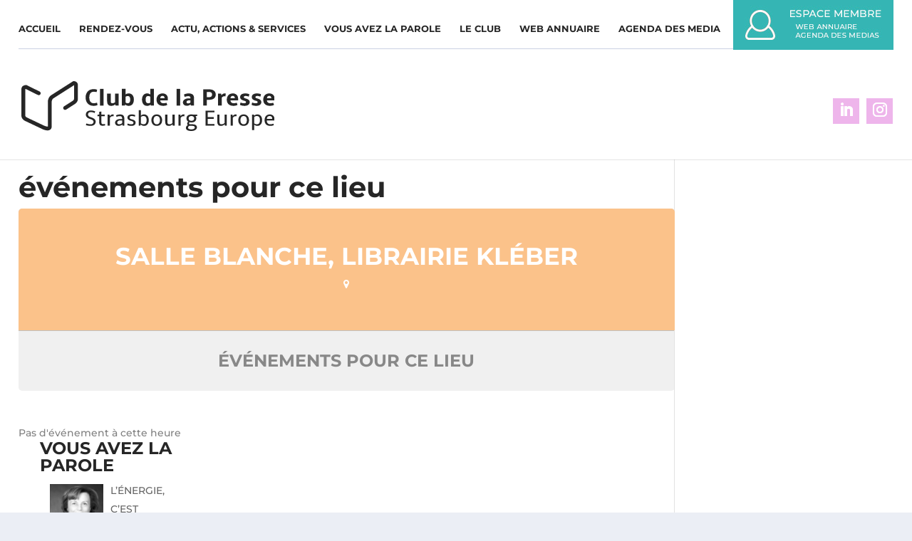

--- FILE ---
content_type: text/html; charset=utf-8
request_url: https://www.google.com/recaptcha/api2/anchor?ar=1&k=6LdK6_4nAAAAACcPWs5sTNhRU9HDiPspYiSKCnJe&co=aHR0cHM6Ly93d3cuY2x1Yi1wcmVzc2Utc3RyYXNib3VyZy5jb206NDQz&hl=en&v=PoyoqOPhxBO7pBk68S4YbpHZ&size=invisible&anchor-ms=20000&execute-ms=30000&cb=c6g1iq508x2g
body_size: 48657
content:
<!DOCTYPE HTML><html dir="ltr" lang="en"><head><meta http-equiv="Content-Type" content="text/html; charset=UTF-8">
<meta http-equiv="X-UA-Compatible" content="IE=edge">
<title>reCAPTCHA</title>
<style type="text/css">
/* cyrillic-ext */
@font-face {
  font-family: 'Roboto';
  font-style: normal;
  font-weight: 400;
  font-stretch: 100%;
  src: url(//fonts.gstatic.com/s/roboto/v48/KFO7CnqEu92Fr1ME7kSn66aGLdTylUAMa3GUBHMdazTgWw.woff2) format('woff2');
  unicode-range: U+0460-052F, U+1C80-1C8A, U+20B4, U+2DE0-2DFF, U+A640-A69F, U+FE2E-FE2F;
}
/* cyrillic */
@font-face {
  font-family: 'Roboto';
  font-style: normal;
  font-weight: 400;
  font-stretch: 100%;
  src: url(//fonts.gstatic.com/s/roboto/v48/KFO7CnqEu92Fr1ME7kSn66aGLdTylUAMa3iUBHMdazTgWw.woff2) format('woff2');
  unicode-range: U+0301, U+0400-045F, U+0490-0491, U+04B0-04B1, U+2116;
}
/* greek-ext */
@font-face {
  font-family: 'Roboto';
  font-style: normal;
  font-weight: 400;
  font-stretch: 100%;
  src: url(//fonts.gstatic.com/s/roboto/v48/KFO7CnqEu92Fr1ME7kSn66aGLdTylUAMa3CUBHMdazTgWw.woff2) format('woff2');
  unicode-range: U+1F00-1FFF;
}
/* greek */
@font-face {
  font-family: 'Roboto';
  font-style: normal;
  font-weight: 400;
  font-stretch: 100%;
  src: url(//fonts.gstatic.com/s/roboto/v48/KFO7CnqEu92Fr1ME7kSn66aGLdTylUAMa3-UBHMdazTgWw.woff2) format('woff2');
  unicode-range: U+0370-0377, U+037A-037F, U+0384-038A, U+038C, U+038E-03A1, U+03A3-03FF;
}
/* math */
@font-face {
  font-family: 'Roboto';
  font-style: normal;
  font-weight: 400;
  font-stretch: 100%;
  src: url(//fonts.gstatic.com/s/roboto/v48/KFO7CnqEu92Fr1ME7kSn66aGLdTylUAMawCUBHMdazTgWw.woff2) format('woff2');
  unicode-range: U+0302-0303, U+0305, U+0307-0308, U+0310, U+0312, U+0315, U+031A, U+0326-0327, U+032C, U+032F-0330, U+0332-0333, U+0338, U+033A, U+0346, U+034D, U+0391-03A1, U+03A3-03A9, U+03B1-03C9, U+03D1, U+03D5-03D6, U+03F0-03F1, U+03F4-03F5, U+2016-2017, U+2034-2038, U+203C, U+2040, U+2043, U+2047, U+2050, U+2057, U+205F, U+2070-2071, U+2074-208E, U+2090-209C, U+20D0-20DC, U+20E1, U+20E5-20EF, U+2100-2112, U+2114-2115, U+2117-2121, U+2123-214F, U+2190, U+2192, U+2194-21AE, U+21B0-21E5, U+21F1-21F2, U+21F4-2211, U+2213-2214, U+2216-22FF, U+2308-230B, U+2310, U+2319, U+231C-2321, U+2336-237A, U+237C, U+2395, U+239B-23B7, U+23D0, U+23DC-23E1, U+2474-2475, U+25AF, U+25B3, U+25B7, U+25BD, U+25C1, U+25CA, U+25CC, U+25FB, U+266D-266F, U+27C0-27FF, U+2900-2AFF, U+2B0E-2B11, U+2B30-2B4C, U+2BFE, U+3030, U+FF5B, U+FF5D, U+1D400-1D7FF, U+1EE00-1EEFF;
}
/* symbols */
@font-face {
  font-family: 'Roboto';
  font-style: normal;
  font-weight: 400;
  font-stretch: 100%;
  src: url(//fonts.gstatic.com/s/roboto/v48/KFO7CnqEu92Fr1ME7kSn66aGLdTylUAMaxKUBHMdazTgWw.woff2) format('woff2');
  unicode-range: U+0001-000C, U+000E-001F, U+007F-009F, U+20DD-20E0, U+20E2-20E4, U+2150-218F, U+2190, U+2192, U+2194-2199, U+21AF, U+21E6-21F0, U+21F3, U+2218-2219, U+2299, U+22C4-22C6, U+2300-243F, U+2440-244A, U+2460-24FF, U+25A0-27BF, U+2800-28FF, U+2921-2922, U+2981, U+29BF, U+29EB, U+2B00-2BFF, U+4DC0-4DFF, U+FFF9-FFFB, U+10140-1018E, U+10190-1019C, U+101A0, U+101D0-101FD, U+102E0-102FB, U+10E60-10E7E, U+1D2C0-1D2D3, U+1D2E0-1D37F, U+1F000-1F0FF, U+1F100-1F1AD, U+1F1E6-1F1FF, U+1F30D-1F30F, U+1F315, U+1F31C, U+1F31E, U+1F320-1F32C, U+1F336, U+1F378, U+1F37D, U+1F382, U+1F393-1F39F, U+1F3A7-1F3A8, U+1F3AC-1F3AF, U+1F3C2, U+1F3C4-1F3C6, U+1F3CA-1F3CE, U+1F3D4-1F3E0, U+1F3ED, U+1F3F1-1F3F3, U+1F3F5-1F3F7, U+1F408, U+1F415, U+1F41F, U+1F426, U+1F43F, U+1F441-1F442, U+1F444, U+1F446-1F449, U+1F44C-1F44E, U+1F453, U+1F46A, U+1F47D, U+1F4A3, U+1F4B0, U+1F4B3, U+1F4B9, U+1F4BB, U+1F4BF, U+1F4C8-1F4CB, U+1F4D6, U+1F4DA, U+1F4DF, U+1F4E3-1F4E6, U+1F4EA-1F4ED, U+1F4F7, U+1F4F9-1F4FB, U+1F4FD-1F4FE, U+1F503, U+1F507-1F50B, U+1F50D, U+1F512-1F513, U+1F53E-1F54A, U+1F54F-1F5FA, U+1F610, U+1F650-1F67F, U+1F687, U+1F68D, U+1F691, U+1F694, U+1F698, U+1F6AD, U+1F6B2, U+1F6B9-1F6BA, U+1F6BC, U+1F6C6-1F6CF, U+1F6D3-1F6D7, U+1F6E0-1F6EA, U+1F6F0-1F6F3, U+1F6F7-1F6FC, U+1F700-1F7FF, U+1F800-1F80B, U+1F810-1F847, U+1F850-1F859, U+1F860-1F887, U+1F890-1F8AD, U+1F8B0-1F8BB, U+1F8C0-1F8C1, U+1F900-1F90B, U+1F93B, U+1F946, U+1F984, U+1F996, U+1F9E9, U+1FA00-1FA6F, U+1FA70-1FA7C, U+1FA80-1FA89, U+1FA8F-1FAC6, U+1FACE-1FADC, U+1FADF-1FAE9, U+1FAF0-1FAF8, U+1FB00-1FBFF;
}
/* vietnamese */
@font-face {
  font-family: 'Roboto';
  font-style: normal;
  font-weight: 400;
  font-stretch: 100%;
  src: url(//fonts.gstatic.com/s/roboto/v48/KFO7CnqEu92Fr1ME7kSn66aGLdTylUAMa3OUBHMdazTgWw.woff2) format('woff2');
  unicode-range: U+0102-0103, U+0110-0111, U+0128-0129, U+0168-0169, U+01A0-01A1, U+01AF-01B0, U+0300-0301, U+0303-0304, U+0308-0309, U+0323, U+0329, U+1EA0-1EF9, U+20AB;
}
/* latin-ext */
@font-face {
  font-family: 'Roboto';
  font-style: normal;
  font-weight: 400;
  font-stretch: 100%;
  src: url(//fonts.gstatic.com/s/roboto/v48/KFO7CnqEu92Fr1ME7kSn66aGLdTylUAMa3KUBHMdazTgWw.woff2) format('woff2');
  unicode-range: U+0100-02BA, U+02BD-02C5, U+02C7-02CC, U+02CE-02D7, U+02DD-02FF, U+0304, U+0308, U+0329, U+1D00-1DBF, U+1E00-1E9F, U+1EF2-1EFF, U+2020, U+20A0-20AB, U+20AD-20C0, U+2113, U+2C60-2C7F, U+A720-A7FF;
}
/* latin */
@font-face {
  font-family: 'Roboto';
  font-style: normal;
  font-weight: 400;
  font-stretch: 100%;
  src: url(//fonts.gstatic.com/s/roboto/v48/KFO7CnqEu92Fr1ME7kSn66aGLdTylUAMa3yUBHMdazQ.woff2) format('woff2');
  unicode-range: U+0000-00FF, U+0131, U+0152-0153, U+02BB-02BC, U+02C6, U+02DA, U+02DC, U+0304, U+0308, U+0329, U+2000-206F, U+20AC, U+2122, U+2191, U+2193, U+2212, U+2215, U+FEFF, U+FFFD;
}
/* cyrillic-ext */
@font-face {
  font-family: 'Roboto';
  font-style: normal;
  font-weight: 500;
  font-stretch: 100%;
  src: url(//fonts.gstatic.com/s/roboto/v48/KFO7CnqEu92Fr1ME7kSn66aGLdTylUAMa3GUBHMdazTgWw.woff2) format('woff2');
  unicode-range: U+0460-052F, U+1C80-1C8A, U+20B4, U+2DE0-2DFF, U+A640-A69F, U+FE2E-FE2F;
}
/* cyrillic */
@font-face {
  font-family: 'Roboto';
  font-style: normal;
  font-weight: 500;
  font-stretch: 100%;
  src: url(//fonts.gstatic.com/s/roboto/v48/KFO7CnqEu92Fr1ME7kSn66aGLdTylUAMa3iUBHMdazTgWw.woff2) format('woff2');
  unicode-range: U+0301, U+0400-045F, U+0490-0491, U+04B0-04B1, U+2116;
}
/* greek-ext */
@font-face {
  font-family: 'Roboto';
  font-style: normal;
  font-weight: 500;
  font-stretch: 100%;
  src: url(//fonts.gstatic.com/s/roboto/v48/KFO7CnqEu92Fr1ME7kSn66aGLdTylUAMa3CUBHMdazTgWw.woff2) format('woff2');
  unicode-range: U+1F00-1FFF;
}
/* greek */
@font-face {
  font-family: 'Roboto';
  font-style: normal;
  font-weight: 500;
  font-stretch: 100%;
  src: url(//fonts.gstatic.com/s/roboto/v48/KFO7CnqEu92Fr1ME7kSn66aGLdTylUAMa3-UBHMdazTgWw.woff2) format('woff2');
  unicode-range: U+0370-0377, U+037A-037F, U+0384-038A, U+038C, U+038E-03A1, U+03A3-03FF;
}
/* math */
@font-face {
  font-family: 'Roboto';
  font-style: normal;
  font-weight: 500;
  font-stretch: 100%;
  src: url(//fonts.gstatic.com/s/roboto/v48/KFO7CnqEu92Fr1ME7kSn66aGLdTylUAMawCUBHMdazTgWw.woff2) format('woff2');
  unicode-range: U+0302-0303, U+0305, U+0307-0308, U+0310, U+0312, U+0315, U+031A, U+0326-0327, U+032C, U+032F-0330, U+0332-0333, U+0338, U+033A, U+0346, U+034D, U+0391-03A1, U+03A3-03A9, U+03B1-03C9, U+03D1, U+03D5-03D6, U+03F0-03F1, U+03F4-03F5, U+2016-2017, U+2034-2038, U+203C, U+2040, U+2043, U+2047, U+2050, U+2057, U+205F, U+2070-2071, U+2074-208E, U+2090-209C, U+20D0-20DC, U+20E1, U+20E5-20EF, U+2100-2112, U+2114-2115, U+2117-2121, U+2123-214F, U+2190, U+2192, U+2194-21AE, U+21B0-21E5, U+21F1-21F2, U+21F4-2211, U+2213-2214, U+2216-22FF, U+2308-230B, U+2310, U+2319, U+231C-2321, U+2336-237A, U+237C, U+2395, U+239B-23B7, U+23D0, U+23DC-23E1, U+2474-2475, U+25AF, U+25B3, U+25B7, U+25BD, U+25C1, U+25CA, U+25CC, U+25FB, U+266D-266F, U+27C0-27FF, U+2900-2AFF, U+2B0E-2B11, U+2B30-2B4C, U+2BFE, U+3030, U+FF5B, U+FF5D, U+1D400-1D7FF, U+1EE00-1EEFF;
}
/* symbols */
@font-face {
  font-family: 'Roboto';
  font-style: normal;
  font-weight: 500;
  font-stretch: 100%;
  src: url(//fonts.gstatic.com/s/roboto/v48/KFO7CnqEu92Fr1ME7kSn66aGLdTylUAMaxKUBHMdazTgWw.woff2) format('woff2');
  unicode-range: U+0001-000C, U+000E-001F, U+007F-009F, U+20DD-20E0, U+20E2-20E4, U+2150-218F, U+2190, U+2192, U+2194-2199, U+21AF, U+21E6-21F0, U+21F3, U+2218-2219, U+2299, U+22C4-22C6, U+2300-243F, U+2440-244A, U+2460-24FF, U+25A0-27BF, U+2800-28FF, U+2921-2922, U+2981, U+29BF, U+29EB, U+2B00-2BFF, U+4DC0-4DFF, U+FFF9-FFFB, U+10140-1018E, U+10190-1019C, U+101A0, U+101D0-101FD, U+102E0-102FB, U+10E60-10E7E, U+1D2C0-1D2D3, U+1D2E0-1D37F, U+1F000-1F0FF, U+1F100-1F1AD, U+1F1E6-1F1FF, U+1F30D-1F30F, U+1F315, U+1F31C, U+1F31E, U+1F320-1F32C, U+1F336, U+1F378, U+1F37D, U+1F382, U+1F393-1F39F, U+1F3A7-1F3A8, U+1F3AC-1F3AF, U+1F3C2, U+1F3C4-1F3C6, U+1F3CA-1F3CE, U+1F3D4-1F3E0, U+1F3ED, U+1F3F1-1F3F3, U+1F3F5-1F3F7, U+1F408, U+1F415, U+1F41F, U+1F426, U+1F43F, U+1F441-1F442, U+1F444, U+1F446-1F449, U+1F44C-1F44E, U+1F453, U+1F46A, U+1F47D, U+1F4A3, U+1F4B0, U+1F4B3, U+1F4B9, U+1F4BB, U+1F4BF, U+1F4C8-1F4CB, U+1F4D6, U+1F4DA, U+1F4DF, U+1F4E3-1F4E6, U+1F4EA-1F4ED, U+1F4F7, U+1F4F9-1F4FB, U+1F4FD-1F4FE, U+1F503, U+1F507-1F50B, U+1F50D, U+1F512-1F513, U+1F53E-1F54A, U+1F54F-1F5FA, U+1F610, U+1F650-1F67F, U+1F687, U+1F68D, U+1F691, U+1F694, U+1F698, U+1F6AD, U+1F6B2, U+1F6B9-1F6BA, U+1F6BC, U+1F6C6-1F6CF, U+1F6D3-1F6D7, U+1F6E0-1F6EA, U+1F6F0-1F6F3, U+1F6F7-1F6FC, U+1F700-1F7FF, U+1F800-1F80B, U+1F810-1F847, U+1F850-1F859, U+1F860-1F887, U+1F890-1F8AD, U+1F8B0-1F8BB, U+1F8C0-1F8C1, U+1F900-1F90B, U+1F93B, U+1F946, U+1F984, U+1F996, U+1F9E9, U+1FA00-1FA6F, U+1FA70-1FA7C, U+1FA80-1FA89, U+1FA8F-1FAC6, U+1FACE-1FADC, U+1FADF-1FAE9, U+1FAF0-1FAF8, U+1FB00-1FBFF;
}
/* vietnamese */
@font-face {
  font-family: 'Roboto';
  font-style: normal;
  font-weight: 500;
  font-stretch: 100%;
  src: url(//fonts.gstatic.com/s/roboto/v48/KFO7CnqEu92Fr1ME7kSn66aGLdTylUAMa3OUBHMdazTgWw.woff2) format('woff2');
  unicode-range: U+0102-0103, U+0110-0111, U+0128-0129, U+0168-0169, U+01A0-01A1, U+01AF-01B0, U+0300-0301, U+0303-0304, U+0308-0309, U+0323, U+0329, U+1EA0-1EF9, U+20AB;
}
/* latin-ext */
@font-face {
  font-family: 'Roboto';
  font-style: normal;
  font-weight: 500;
  font-stretch: 100%;
  src: url(//fonts.gstatic.com/s/roboto/v48/KFO7CnqEu92Fr1ME7kSn66aGLdTylUAMa3KUBHMdazTgWw.woff2) format('woff2');
  unicode-range: U+0100-02BA, U+02BD-02C5, U+02C7-02CC, U+02CE-02D7, U+02DD-02FF, U+0304, U+0308, U+0329, U+1D00-1DBF, U+1E00-1E9F, U+1EF2-1EFF, U+2020, U+20A0-20AB, U+20AD-20C0, U+2113, U+2C60-2C7F, U+A720-A7FF;
}
/* latin */
@font-face {
  font-family: 'Roboto';
  font-style: normal;
  font-weight: 500;
  font-stretch: 100%;
  src: url(//fonts.gstatic.com/s/roboto/v48/KFO7CnqEu92Fr1ME7kSn66aGLdTylUAMa3yUBHMdazQ.woff2) format('woff2');
  unicode-range: U+0000-00FF, U+0131, U+0152-0153, U+02BB-02BC, U+02C6, U+02DA, U+02DC, U+0304, U+0308, U+0329, U+2000-206F, U+20AC, U+2122, U+2191, U+2193, U+2212, U+2215, U+FEFF, U+FFFD;
}
/* cyrillic-ext */
@font-face {
  font-family: 'Roboto';
  font-style: normal;
  font-weight: 900;
  font-stretch: 100%;
  src: url(//fonts.gstatic.com/s/roboto/v48/KFO7CnqEu92Fr1ME7kSn66aGLdTylUAMa3GUBHMdazTgWw.woff2) format('woff2');
  unicode-range: U+0460-052F, U+1C80-1C8A, U+20B4, U+2DE0-2DFF, U+A640-A69F, U+FE2E-FE2F;
}
/* cyrillic */
@font-face {
  font-family: 'Roboto';
  font-style: normal;
  font-weight: 900;
  font-stretch: 100%;
  src: url(//fonts.gstatic.com/s/roboto/v48/KFO7CnqEu92Fr1ME7kSn66aGLdTylUAMa3iUBHMdazTgWw.woff2) format('woff2');
  unicode-range: U+0301, U+0400-045F, U+0490-0491, U+04B0-04B1, U+2116;
}
/* greek-ext */
@font-face {
  font-family: 'Roboto';
  font-style: normal;
  font-weight: 900;
  font-stretch: 100%;
  src: url(//fonts.gstatic.com/s/roboto/v48/KFO7CnqEu92Fr1ME7kSn66aGLdTylUAMa3CUBHMdazTgWw.woff2) format('woff2');
  unicode-range: U+1F00-1FFF;
}
/* greek */
@font-face {
  font-family: 'Roboto';
  font-style: normal;
  font-weight: 900;
  font-stretch: 100%;
  src: url(//fonts.gstatic.com/s/roboto/v48/KFO7CnqEu92Fr1ME7kSn66aGLdTylUAMa3-UBHMdazTgWw.woff2) format('woff2');
  unicode-range: U+0370-0377, U+037A-037F, U+0384-038A, U+038C, U+038E-03A1, U+03A3-03FF;
}
/* math */
@font-face {
  font-family: 'Roboto';
  font-style: normal;
  font-weight: 900;
  font-stretch: 100%;
  src: url(//fonts.gstatic.com/s/roboto/v48/KFO7CnqEu92Fr1ME7kSn66aGLdTylUAMawCUBHMdazTgWw.woff2) format('woff2');
  unicode-range: U+0302-0303, U+0305, U+0307-0308, U+0310, U+0312, U+0315, U+031A, U+0326-0327, U+032C, U+032F-0330, U+0332-0333, U+0338, U+033A, U+0346, U+034D, U+0391-03A1, U+03A3-03A9, U+03B1-03C9, U+03D1, U+03D5-03D6, U+03F0-03F1, U+03F4-03F5, U+2016-2017, U+2034-2038, U+203C, U+2040, U+2043, U+2047, U+2050, U+2057, U+205F, U+2070-2071, U+2074-208E, U+2090-209C, U+20D0-20DC, U+20E1, U+20E5-20EF, U+2100-2112, U+2114-2115, U+2117-2121, U+2123-214F, U+2190, U+2192, U+2194-21AE, U+21B0-21E5, U+21F1-21F2, U+21F4-2211, U+2213-2214, U+2216-22FF, U+2308-230B, U+2310, U+2319, U+231C-2321, U+2336-237A, U+237C, U+2395, U+239B-23B7, U+23D0, U+23DC-23E1, U+2474-2475, U+25AF, U+25B3, U+25B7, U+25BD, U+25C1, U+25CA, U+25CC, U+25FB, U+266D-266F, U+27C0-27FF, U+2900-2AFF, U+2B0E-2B11, U+2B30-2B4C, U+2BFE, U+3030, U+FF5B, U+FF5D, U+1D400-1D7FF, U+1EE00-1EEFF;
}
/* symbols */
@font-face {
  font-family: 'Roboto';
  font-style: normal;
  font-weight: 900;
  font-stretch: 100%;
  src: url(//fonts.gstatic.com/s/roboto/v48/KFO7CnqEu92Fr1ME7kSn66aGLdTylUAMaxKUBHMdazTgWw.woff2) format('woff2');
  unicode-range: U+0001-000C, U+000E-001F, U+007F-009F, U+20DD-20E0, U+20E2-20E4, U+2150-218F, U+2190, U+2192, U+2194-2199, U+21AF, U+21E6-21F0, U+21F3, U+2218-2219, U+2299, U+22C4-22C6, U+2300-243F, U+2440-244A, U+2460-24FF, U+25A0-27BF, U+2800-28FF, U+2921-2922, U+2981, U+29BF, U+29EB, U+2B00-2BFF, U+4DC0-4DFF, U+FFF9-FFFB, U+10140-1018E, U+10190-1019C, U+101A0, U+101D0-101FD, U+102E0-102FB, U+10E60-10E7E, U+1D2C0-1D2D3, U+1D2E0-1D37F, U+1F000-1F0FF, U+1F100-1F1AD, U+1F1E6-1F1FF, U+1F30D-1F30F, U+1F315, U+1F31C, U+1F31E, U+1F320-1F32C, U+1F336, U+1F378, U+1F37D, U+1F382, U+1F393-1F39F, U+1F3A7-1F3A8, U+1F3AC-1F3AF, U+1F3C2, U+1F3C4-1F3C6, U+1F3CA-1F3CE, U+1F3D4-1F3E0, U+1F3ED, U+1F3F1-1F3F3, U+1F3F5-1F3F7, U+1F408, U+1F415, U+1F41F, U+1F426, U+1F43F, U+1F441-1F442, U+1F444, U+1F446-1F449, U+1F44C-1F44E, U+1F453, U+1F46A, U+1F47D, U+1F4A3, U+1F4B0, U+1F4B3, U+1F4B9, U+1F4BB, U+1F4BF, U+1F4C8-1F4CB, U+1F4D6, U+1F4DA, U+1F4DF, U+1F4E3-1F4E6, U+1F4EA-1F4ED, U+1F4F7, U+1F4F9-1F4FB, U+1F4FD-1F4FE, U+1F503, U+1F507-1F50B, U+1F50D, U+1F512-1F513, U+1F53E-1F54A, U+1F54F-1F5FA, U+1F610, U+1F650-1F67F, U+1F687, U+1F68D, U+1F691, U+1F694, U+1F698, U+1F6AD, U+1F6B2, U+1F6B9-1F6BA, U+1F6BC, U+1F6C6-1F6CF, U+1F6D3-1F6D7, U+1F6E0-1F6EA, U+1F6F0-1F6F3, U+1F6F7-1F6FC, U+1F700-1F7FF, U+1F800-1F80B, U+1F810-1F847, U+1F850-1F859, U+1F860-1F887, U+1F890-1F8AD, U+1F8B0-1F8BB, U+1F8C0-1F8C1, U+1F900-1F90B, U+1F93B, U+1F946, U+1F984, U+1F996, U+1F9E9, U+1FA00-1FA6F, U+1FA70-1FA7C, U+1FA80-1FA89, U+1FA8F-1FAC6, U+1FACE-1FADC, U+1FADF-1FAE9, U+1FAF0-1FAF8, U+1FB00-1FBFF;
}
/* vietnamese */
@font-face {
  font-family: 'Roboto';
  font-style: normal;
  font-weight: 900;
  font-stretch: 100%;
  src: url(//fonts.gstatic.com/s/roboto/v48/KFO7CnqEu92Fr1ME7kSn66aGLdTylUAMa3OUBHMdazTgWw.woff2) format('woff2');
  unicode-range: U+0102-0103, U+0110-0111, U+0128-0129, U+0168-0169, U+01A0-01A1, U+01AF-01B0, U+0300-0301, U+0303-0304, U+0308-0309, U+0323, U+0329, U+1EA0-1EF9, U+20AB;
}
/* latin-ext */
@font-face {
  font-family: 'Roboto';
  font-style: normal;
  font-weight: 900;
  font-stretch: 100%;
  src: url(//fonts.gstatic.com/s/roboto/v48/KFO7CnqEu92Fr1ME7kSn66aGLdTylUAMa3KUBHMdazTgWw.woff2) format('woff2');
  unicode-range: U+0100-02BA, U+02BD-02C5, U+02C7-02CC, U+02CE-02D7, U+02DD-02FF, U+0304, U+0308, U+0329, U+1D00-1DBF, U+1E00-1E9F, U+1EF2-1EFF, U+2020, U+20A0-20AB, U+20AD-20C0, U+2113, U+2C60-2C7F, U+A720-A7FF;
}
/* latin */
@font-face {
  font-family: 'Roboto';
  font-style: normal;
  font-weight: 900;
  font-stretch: 100%;
  src: url(//fonts.gstatic.com/s/roboto/v48/KFO7CnqEu92Fr1ME7kSn66aGLdTylUAMa3yUBHMdazQ.woff2) format('woff2');
  unicode-range: U+0000-00FF, U+0131, U+0152-0153, U+02BB-02BC, U+02C6, U+02DA, U+02DC, U+0304, U+0308, U+0329, U+2000-206F, U+20AC, U+2122, U+2191, U+2193, U+2212, U+2215, U+FEFF, U+FFFD;
}

</style>
<link rel="stylesheet" type="text/css" href="https://www.gstatic.com/recaptcha/releases/PoyoqOPhxBO7pBk68S4YbpHZ/styles__ltr.css">
<script nonce="4yQ13zqQlCE9c5nFPWwG4w" type="text/javascript">window['__recaptcha_api'] = 'https://www.google.com/recaptcha/api2/';</script>
<script type="text/javascript" src="https://www.gstatic.com/recaptcha/releases/PoyoqOPhxBO7pBk68S4YbpHZ/recaptcha__en.js" nonce="4yQ13zqQlCE9c5nFPWwG4w">
      
    </script></head>
<body><div id="rc-anchor-alert" class="rc-anchor-alert"></div>
<input type="hidden" id="recaptcha-token" value="[base64]">
<script type="text/javascript" nonce="4yQ13zqQlCE9c5nFPWwG4w">
      recaptcha.anchor.Main.init("[\x22ainput\x22,[\x22bgdata\x22,\x22\x22,\[base64]/[base64]/[base64]/[base64]/[base64]/UltsKytdPUU6KEU8MjA0OD9SW2wrK109RT4+NnwxOTI6KChFJjY0NTEyKT09NTUyOTYmJk0rMTxjLmxlbmd0aCYmKGMuY2hhckNvZGVBdChNKzEpJjY0NTEyKT09NTYzMjA/[base64]/[base64]/[base64]/[base64]/[base64]/[base64]/[base64]\x22,\[base64]\\u003d\\u003d\x22,\x22azhudUHDsi/Djk3Cj8K9wrHCkFHDp8OdecKLZ8O9FhwbwrohNE8Lwr4owq3Cg8OewqJtR2DDucO5wpvCr1XDt8OlwptfeMOwwo5UGcOMWy/CuQV3wodlRk/Dkj7CmSPCisOtP8KJIW7DrMOGwrLDjkZ7w4bCjcOWwpDCksOnV8KSDUldMcKPw7hoCDbCpVXCmUzDrcOpKncmwplragFpUMKMwpXCvsOQUVDCnxIXWCwPOn/DlXEILDbDj0bDqBpCDF/Cu8OXwqLDqsKIwpPCsXUYw4vCj8KEwpc6N8OqV8K2w7AFw4Rfw4vDtsOFwqpIH1NhQcKLWgUCw755wr55filhew7CunnCpcKXwrJoAi8fwqbCusOYw4oTw5DCh8OMwrAwWsOGe2rDlgQ/enLDiErDhsO/wq0twpJMKQ9BwofCniF1R1l8YsORw4jDqhDDkMOAIMOrFRZMQ2DCiEvCvsOyw7DCvxnClcK/KcKuw6cmw4HDtMOIw7x6L8OnFcOFw7rCrCVSDQfDjCvCsG/[base64]/wpF/V8OkwoDCqQwrwrpRCT5dwqHCimLDpsKtRMOjw5rDozokaxnDmTZHVlbDrHZ8w6IsV8ORwrNnT8KOwoobwo4UBcK0P8KRw6XDtsK1wq4TLkvDnkHCm1YZRVICw4AOwoTClcKbw6Q9S8Oow5PCvCHCgSnDhmjCjcKpwo9vw7zDmsOPVcOrd8KZwpMPwr4zFS/DsMO3wp/CmMKVG1vDjcK4wrnDpQ0Lw6Erw6U8w5FcH2hHw7jDlcKRWyhww59bUA5AKsKHeMOrwqcsZXPDrcOuemTCskMoM8OzKmrCicOtJsKhSDBrQFLDvMKIa2ROw7jCvBTCmsOsGRvDrcK8JG5kw4Bnwo8Xw7gaw4NnSsO8MU/DmsKjJMOMJEFbwp/DmAnCjMOtw5tjw4wLdMOLw7Rgw7V6wrrDtcOMwpUqHnVjw6nDg8KBbsKLcjXCjC9Ewp/CqcK0w6AiDB55w5fDnMOufTdmwrHDqsKeXcOow6rDsG9kdU/CvcONf8KDw43DpCjCssOBwqLCmcO+RkJxUMKMwo8mwo/CiMKywq/CnzbDjsKlwr8basOQwqdSAMKXwqJkMcKhOMK5w4ZxFMKxJ8ONwqzDrCIUw4F7wq4QwoACHMOWw7pow6Yxw4N8wpPDqMOjwrJeOF/Dp8Ktw6ghcsKmw74Lwqobw73CnHXChkshwrXDqMOJwqpWw4MrG8KoFsKTw4XCjSTCuUfDmW/DicKdZcOyL8KQIcKALcOqw6t5w6/CusKkwrXCq8Oxw6TDsMOuUj8xw4hRScOcOCjDoMKwa3/[base64]/[base64]/Dm8K/e03CjsKrwq3CnTNUwrTCt2VEw5wLDcK8wr86C8OBS8K0CcOSIcOBw6TDhQXCk8K3U2kLP1/Dq8ObccKMHkgNQx0vw7pTwrIwc8O7w5ogQ0V4GcOwTcOOw6/DhgfCnsKXwpnChh/DtxnDmcKXDsOewoZSfMKufsKpZCrCkcOmwqbDiVsGwovDrsKPdyzDmcKTwqzCpyXDtsKGR0cfw6NJAsOXwqcHw7nDlxDDvxkfUsOKwoIOHcKjTVnChghhw5HCocOFJcKFwoXCinTDlsOVIhjCtAvDlcOBMcOuUsODwq/[base64]/ClQHCrcOUwpslwqLDsnrCp8OUWMOGDEbDocO5O8KWAsOMw7pfw5VCw70iYEzCnGDCrwDCr8OfOWpqDgrClmUGwqYIWCjCmcK1WDoUFsKYw45lwqjCt0nDl8Oaw60xw5vCk8KuwoRkUsOfwq5dwrPCpMOdclHDjCvDkcO1wrhLVRXCg8K9Og/DuMO/ZcKrWQ1nXcKLworDscKRNmXDmMOFwrIcR1nCs8OaDTDClMKdCB3DtcKRwow2woTDpGzCjAxmw7Y9D8ONwpIcw7k7J8Kidm4KMUd+asOwcEwndcOWw7sFeQXDuGzDpBNaChokw4fCjMKlQ8KBw7dANMKBwqR1Rh7CjxXCnEBxw6tPwqDChELCtcK7wr/ChVzCnHPDrAUbBsO8dMKJwoonb0bDncKzFMKgwoPCk0E2w5HDosKPUxNWwosnXcKIw55Iw5PDuAfDqnfDg2rDiAUmw6xOIA/CsHnDi8Kuw6RCZ2/Dm8KybkIxwrDDkMKVw7vDmhJLRcKowoF9w5slHcOmK8O5R8Kaw5g1GcOcJsKCEMO+w4TCpMK9RjMmKDtvBh5iwoFKwpvDtsKNXcO+ZQjDiMKXRloYecOAGMOww7/[base64]/[base64]/NlYuPsKZGMORwo7Dl2zDjz7DncOtWVp/V8KlZXIPwpcEBGxwwrZhw5XCnsKbw7DDi8OqUysUw6rCjsOww6U5CsKiGh/Cg8O3w7Q8wogkVT7DncO7fRlULFrDpS7Cghs7w5kJwp8DO8OPwqIkfsOWw7I8W8Ozw7E+JH4zMQFcwo3ChQIXfy7Ci3BVOcKKVgwBJlwMThFhI8Oqw5bCvcObwrFyw6MmN8K4P8OQwpNewrzDpsOUGyoVOCXDqMOuw4RXS8OdwpTCh0kPw4/DuQXCk8KqBsKQw5F/AU8sLyVbwpxNegnDs8K7JsOrRsKRacK1wqvCm8OGaWZlFBrCu8OLTmnCgkfDqiYjw5BAKMOTw4ZZw6HCk3ZNw6XCtsK6w7EHNMK6worDgAzDmsO+wqV9DhZWwpzCk8OLw6DCrRJxDFQiNG/CssKlwpzCvcOYwqdtwqEzw6LDgMKaw4h0bhzCq23CozN0QVjCpsKWFsKHPXRbw4fDomM6bwrCtsKIwpwZasO8axd3OkdVwqk8wo/CuMO7w5jDqgQSw4LCgcOkw7/CnioEbyl/wpXDhTFYwrUlMMKdXcOgfTRuw57DqsOGVBVDXAjCqcOybCLCksOeWx1sSwMfw71zelzCr8KBPcKIwrwmw7fDrMKTRWnCpW1WQTJMDMK5w6DDnXbCm8OKwoYbY1Eqwqs3AMKNQMOywotHbg0SKcKnwoA6AFtHIQPDmzjDosKTEcOSw5YLw7JmE8Oow5wIMcOXwqgmGy/[base64]/[base64]/VsO5wrwhQcKTworDkGInXnlRMB05IMKEw6/DgMK4f8Kzw5dOwp/Coz7CuStdw4zChkPCkcKAw5pHwq/Di0XCuUx+wpcIw6TDqCF3wpo/w6bClFXCqXRkLmVrSidxwpfCu8O5MsKDUBUjScO/[base64]/[base64]/CvcOfRVDCiz5IV8KCw6fCpiB6e2zDlQTCocKNwqQPwoAfCRptfMKRwrFPw7oow6FucUE1U8OzwqYLwrXDssOoA8OsQXR/[base64]/wrDDpVxscH/Ch23DgcKib0HDh8OrWBNkYMOswp9xKUfDnVDDozjDi8KjKUTCoMOcwokZChc3AEXCvyDClcO+ShFnw7h0Di7Dv8O5w6Zdw5N+XcKhw5VCwrDCocOuw5g2AkNkfxPDh8OlOUzCjcKKw5fCisKaw5w7CsOQb1BnbV/Do8O9wq01FV3CvcKiwqhGeRFCwoE+CGrDowzCjG8ww4fDhk/CtsKcBMK4w68xwo8uQiQJYQZ+w6fDlipJw4PClgnCiDdLaS/Cu8OCK07DkMOHRcOzwoI/wp/CgGVNwqEFw7tmw7TDs8O7dmDCisKqw7fCi2jDhcO1w4jCk8KjZMKUwqTCtyo2acOTw55ZRWA1w5/[base64]/CscKGw4Ezw4bCtlTDsT5Qa0oqMQnDh8KJwphdw6PDulHDpcOOwqI/w4/DmMK1AcKAAcOVPBbCoQgqw47CrcOdw5bCmMOFJsOoexINw7MgEEjDpsKwwrlYw7vCm2zDuGXDksOndMK/woIZw4JRBVXCjmXCmCtVSkHCuVXDqMOBPDDDqgVnw6bCksKQw7HDlG86w5AUAxLDnQkIwo3CkcOvWMKtUBULAknClg7CmcOBwp3Dr8OHwpLCo8ORwqM+w4nCkcOjUDQkwo5DwpnCnWrDrsOAwpZ+XMO7w4xrLsOvwqELw7UpfQLDkMKIIsOLW8O/w6DDqMOswpdbUFkYw4jDjmVZTFTCmcOLAworwrbDgsK4w70hFsK2b2dcQMKXOsOUw7rChcKTI8OXwonCtsKsMsKrLMOPHDRZw5M8WxInH8O0GVJdSiLCjMOkwqcwRjduMcO8wpvCoykPcQZID8Opw6/CucK4woHDosKCMMOPw57DgcK6dnbCv8ORw7vCncKiwqV4RsOrwp3CrUTDpwTCusOUwqHDnnvDmn0zBBoxw68ccsOzJ8KIw4VZwrcdwo/DuMOiw6oWw6nDt2ILw7MUQ8OyPjTDkRdrw6hEwrJZYjHDnSchwoU6aMOTwqsHC8OnwroTw5FtaMKkcUwUY8KxHcKlZmASw7M7SUbDm8OcKcOgwrjCtyTDoTvCrMOhw5TDhXxDVsOkwonChMO8Y8OWwo9Dwp3DvMOLT8OPQMKVw67CiMOAAhc3wp4KHcO8BcO+w7/[base64]/[base64]/CgRzDtsOYwqLCsMKywo7DgMOBSkTDn8KxeAkQI8KGwoTDkSIOYUcWZ8KnKsKWTXnCgFTCqMOxTn7CuMO2L8KlYsOTw6I/I8OnRcKaHiR0E8KkwotKV2/DnsO3TMKAP8K/Ty3Dv8Ozw4HCscOyGVXDknxhw6Ysw6vDn8K4w45/wqlJw4XCr8OFwr0nw4p5w5AJw4bCmsKBwpnDoQfCjMOlDyLDvUbCkEvDoSnCusOTDcOoPcORw4jCksKwOxXCosOMw68hSE/[base64]/Ci8KEw6zCgMOJw7hEwqJiwpbCrj0JGF4mOcKSwpR9w7BlwqkhwoDCqMODFsKmLcOKXnBHfFIuwp10K8KFDMOnTsOzw4Irw5EMw43Crh53TcO8w5zDpMOewoAJwpfCnFbDhMO3W8KzHnoec2LClMOPw5XCt8KmwovCqCTDu0YOwok0csKSwpTCvR/ChsKRWMKHexrDp8OMZFlWwoLDs8K1exDDhCEUwrbCjEwuGyhaP2Q7wqJFWG0bw4nDhVdIMWHCnE/CksOOw7lkwq/DkMOJFcO6wpATwq3Cgz5Cwq7DuGrCuQ5Dw4dKw4VhR8KndMO6BMKdwrNIw5DCvVRUwqjDtgJrw4kow49peMOUw4wtFcKtDMOTwrRtL8OFIWXCjSbDncKHw44VJcO+wqTDq3HDtsObXcOCOcKcwqAfUDUXw6AxwqvCvcOAw5JUwrVPa3EgKE/CnMKRccObw4bClsK1w79nwqIIEsOJNEjCusKnw6/CtMOawog5GsKbHR3Dj8Kuwr/DjXB5GcK8EC3DilLDpMO1AEcYw5sEPcOuwpbCm1MqUmhnwqvDjTjCjsKiwojCihPCuMKaIjHDtycww7lnwq/DiGzDksKAwoTCqMOLMFkGDMOjWykww5TDrsK5ZCV1w6kWwrDDvMKgZEcsW8OGwqcKAcKBJHoWw4PDlMOnw4BuTcK+TsKewqBrwq0DecKhw54xw4HDhMOyMWDCi8KJw7dMwrVnw6nCgMKwIVFAQsOiDcKzCiTDji/DrMKQwqIvwrRjwobCoUo/YGnDssKtwqfDtsKcw4DCrj0CCUYcw5J3w6zCp1p6DXjDsGLDvsOdw4/DmwzCmcK4FVnDj8O+ex7ClMOyw5UcJcOhw4rCoBDDp8OdIcOVJ8OhwprDiVDDgsKnaMOow5jDniFqw4hzUsOUwobDkV0Dwrk5wr3Cm2nDrSwow6XChnbDvTgnOMKVEBjCj05/CMKnEHo4BcOfK8KfUTnChAXDi8KAZkxEw7x/wpoeBcKWw7nCqMKfYi/CicKRw4w4w64DwqxTdzfDssOSwo4XwrfDqQ7Cux/CmsOpIcKAYD5acxl/[base64]/Cn8OBWjkSwrrCkjkSw74eQShIw4/DnsOTw7PDoMK6IcK7wqzCqsKkbcK6VMKzPcO7wp5/bsOlFMKABMOrHG/CkWnCtmbCssO0DhjCgsK7awzDs8KgTcOQecK0RcOqwrnDgTXDo8O3wo4XEcO/a8OfBhs6e8Oow73Ck8K/w6c5wrXDtjvCk8OUPifCgcKLcUZEwqrCmMKdw6A0wpfCnRbCoMOVw6RKwrnCsMKgLcK3w5s/PGYnDVXDosOwAsOIwpbCnHjDn8KowpjCpMKfwpTDuzMoCi/CjQTClnIZQCgYwrEhdMKOCHF2wpnCowvDhGzCh8KlKMKwwrt6ecO/wojCskjDnyomw5jCr8KjZF0BworCsG8wfMK2InfDnsK9F8KWwpkbwqsRwoddw6LDiD7Dh8KZw6kmw5zCrcOtw45YXRbCnmLChcO7w4dHw5nChn/Cl8O9wqnCu2Z5RsKPw45Xw7IOw6xIT1jCqnFKLiLDsMOmw7jDukF2w7sJw5wVwrrCtcKndcKWGVDDksOuw7nCi8OxJsKlZgLDkRscaMKvK1VHw4bDs1nDpMOXwrJ/Cx8ew7sKw7DDi8O7wr/Dk8K0w4cnPMOVw6pFwo7DiMOrEsK+wqQORE7ChyTCssO6wofDkB4Lwq5LbMOPwp3DrMKPVcOew6pRw5fConUuATAtNnNxEnbCosOawpwOT3TDkcOLNlDDgWsVwp/DlsK+w53ClsK+bkFZfwApAklJN17DjsObelcYwq/DnwfDmsK+Ejp1w5gLwolzwpfCtsOew5VBPEJ2BMKEVzsrwo4gbcKofQHCpsOuwoZ5wp7DvMOHU8KWwo/[base64]/[base64]/[base64]/woAWwr7Dti3Do8OqMyZvRMKmwpsWU2YUw41GERwdDMOOVsOww4PDv8OFEDQTNypzBsKWw5pmwoB3KznCuxYrw43Dtz5Xw6Ijw4PDhWcecSbCncOgw5sZAcKywqLCjlTDjsOBw6jDqcOtWsOQw5fCgHohwrJoVMKcw57DpcOwQXcSw4/DimDCnsOyHCPDt8OlwqnDkcOLwqnDnDjCm8KZw4HCoTY7H0QgYBJLWcKOFUkmayRjDDHCoxXDrltyw6/Drw89bsOaw7tCwqbCjxjDnVDDuMKewrAhDXQobMO0UwXDhMOxIQHDu8Oxw5dMw6oHGsOsw49odMOZUwVBasOzwp3DihFnw5DChRHDu1DCsnHDmcOwwoFlw7HChAvDujNhw6o6wpvDt8OgwrMVZn/DvsK/WApYdnlDwpBvYXXCucOqU8KeC0NTwrw/[base64]/wqsPaDliwqMxNU5Kw7Q/[base64]/DvsKQw63DhQ3Dj2ZXbUt+RHoQwq7CvHDCsw/[base64]/w44SKcOnXHLClcKhwoJxdVnDh8KuQlHDjcKOfsOQwozCpjUrwpPDpGBpw60wNcOML2bCt2XDlyzCtcKrGsOTwpsmeMOZGsO5G8O+C8KnQ1bClmJEW8OlQ8O7XA82wqTDkcOawrk7K8K9QlPDgMO3w4LDsG87KMOlwopDwo0sw5/[base64]/VsKCGsOkwq4yRcODAcODLmPDj8O/Wj/CiSnDqsOoW8OVUGtkRcKJfi7CtcKZOcOjw6UoeMO/bRvCr2BrGsKFwpbDow7DvsKmNnM0HTHDmjtZw5E3RcKYw5DDvTlwwpY7wrnDtQrDqU3DvBnCsMOYwohTOcO6KMK9w7sswp/DohHDscKZw5vDt8KCPsK/QcOIH2orwprCmmvCnzfDrw19w411w43CvcOvw792P8KWRcOVw4nDrcKkV8OywqLCvFHDtkTCixfDmEZJw7QAJMOTw7Y/bXorwr7DiFNgXyfDhi7CrcOPS2hdw6jChgbDsXMxw7x7wojCnMOSwqI7UsK5OsOBaMOaw7pzwqnCvgY2CsKdFMK+w7PCsMKyw4vDiMKMdsKiw67CnsOMw7XChMKew4o/wotQYCUKPcKLwpnDq8OvHlJ0EltIw4YmR2bCscO4YcKHw4TCu8K0w4LDuMOeQMO6GQXCpsK8PsOIGH7DosKUw5lxwpvDk8KKw7PDoyPDlnnDr8K/bxjDpWTDinlbwofCncOrw4I8w63CtcKBU8OiwpDCv8K8w6xRSsKAwp7DtF7DtRvCrC/DvEDCo8O/V8OEw5nDqMOjwrLDpcOcw43DsXDCgsO5IsOIXDPCv8OLfsKow6YFMUF7L8OcfcKgbiJfck/DoMKfwojDp8OWwokgw50sJzDDvlvDgkDDk8OVwp7DtWs7w4VoS2Y9w6bDlBXDsDluPHfDrBBtw4vCgyfCssKow7fCsyrCh8Orwrl/w7Mmwqprwr7DlMOvw7DCgiZPPAF2CDcBwpTDjMORwqrClcK6w5/Ci1zCqzkObUdZaMKXO1PDiy8Rw4/CkcKGDcOvw4BfA8KhwqbCv8OTwqA2w5TDqMO1w7XCrsKkZMKBPwbCu8KswovCniXDn2vDrMK5wo3CpyNfwr5vw65bwrnClsO+fR0ZRjvCtcO4ahfCnMKpw6jDt2Iww6PDrH3DksKowpzCm0/ChHMtX0UKwovCtErCpVQfT8KIw5Z6HyLDkktXdsKbwprCj2k7w5zCtcOQRmTDjijDssOVS8O4Oz7DmcKYI28LWjJeaW5Cw5DCjFfChWx4wq/DtnHCo0Z0EMKHwovDmkDDl1cMw6/CnMOvMhPCocO3fcOfBl4EaCnDjg1Zw6cgwoPDmQ/Dn2wuwqPDmMK/eMKMGcKtw7PDpsKXw7ttIsOrFsK1LlDCoxvDoGEEEjnCjMOTwpliV1J+w4HDgDU1cQDCu1NbFcOoWxN8w7nCiCPCmXAkwqZUw6pNERnChsKAQnkREB1yw7PDvjtXwr3Dj8O8dSbCusKQw5/DiEzDlkvCn8KXw77CscOAw5pSQsKlwojCrWbCsVvCtF3DsCNtwrU7w6LDkDnCiwdpA8K7PMOvwqVTwqNePy3Dqx54wpwPGcK4NVBNwrgrw7Zmwpc+wqvCnsOSwp/CtMKGwrx/wo5Ww6TDjsO0aWPCscKAPMOhwr0QFsOZZFgvw7YGwpvCkMK/LFF9wqorwobCqhRUwqNeJA0AEsKFWlTCkMOnwqjCt3rDmx9nf18KYsKeTsOgw6bDvXl1N0TDrcK7TsONRkE2AC9jwqzCtlIRTEc8w63CtMKfw5V9w7vDt0Q6GCIxwqvCpgkYwp/Cq8O+w55ewrILPlHDtcO7U8OJwrgACMK3wpoKUXbCucOnJMOHGsOlOTzDgHXCnCjCsnzCssO4WcOhNcOyVQLDjT7DoRPDqsOBwpPDssKWw7AEdcOCw4BfECPDt0zCvk/CjU7CuxsHLn7Dk8O0wpLDkMKLw4DDhHp4by/CvV1XDMKNw7TClsO2w5/ClATDkUk3V04rOnBlAEjDg03DisKmwp3CjsK/BsO/wp7DmMOxSEjDkWrDuFDDksOnKsOHwrrDgcK9w6zCvcKeAj1UwplVwprDv1R5wrfCs8KLw4w5w7lVwp3CoMKFKAzDmWnDlcOTwqspw6kxR8KPw4TCkk/[base64]/DgsOoYsKLDsOabxTChMKlQcO6R8OZfUDCljEhSQPCtsKfZMKLw5XDsMKAN8Ogw4wGw4wMwprDjF9mPgXCul/[base64]/Cn8KBw6ZmQwPCosKyCMOIAD1xw5ZdeFNANwEpwoRFVCAYw6ozw5FwRMOFw59Lf8OSw7XCumB6V8KTwobCs8OTZcOtYcO2WH/Dv8KEwoAow4B/woAjXsOmw7Nmw5LDp8K+RcK+PWbChcKpwrTDo8KkcMOhKcOaw5AZwr4wUWAZwr7Dk8KbwrzCpzfDoMOHw5lhw6/DnEXCrj17A8OlwqXCiz98C0PCjUA7MsKuP8KoLcOLEFjDmApNwrHCj8OXOG3Cr0gZfsOpJMK7woc/SnPDoiNqwqzCpRpVwpHCijA+U8KZaMK/BHHCmcO4wr3CrQjDmnANI8OewobCgMOsAy/Ck8KxIcOcw54BeEHDrkQvw4vDpy0Jw4xMwrFzwonCjMKTw7vCmw84wrPDlSQoGsKMAjs7aMOMNkV+wolAw4YnIx/Chl7Dj8OMwo5cw4/DvsO4w6Z9w61fw5xZwpPCt8O7csOICBtZCTjDiMK5wpcRw7zCj8KJwqplVltJdXMWw75SbsO4w7gOSsK9dnRDwqTCr8K7w6vDpEsmw7snwrLDliDDjGA4IsO/[base64]/woHCqg4ZZMOZLTnDkUHCkcO6bQXCsSFZdx1lZcK3cx0Nw5xxw6HDt1dIw53Dk8K1w6rCoBETJsKnwpzDlMO8wqp/wr5YUkYANDvCkwbDvTTDvn/[base64]/DvG/CscKfeMKEAFrDn8KBI0/CsCpsNShvWcKowrbDnsKuw7TDki4ZF8KFDnzCs2EswqVswovCksK/LCV/[base64]/Cg8KrwqTDicOpO1jDtE8xw47DsiQAfsOYDFMDMGjDjhPCryJpw4wHZ1ltwpdeRMOUZSBkw5rDuzXDnsKrw6VGwpHDrMO4wpbCoCQXF8KOwp/[base64]/w7jDvMKPw4PCuUvCkC/DvGpEMcK+VsOUaStSwopOwo56wqDDpMKHG2HDs2RdFMKXPxrDiAEsWsOHwoTDnMOCwp7Cj8OuLHLDocKjw6EGw4jClXDDpStzwpvDvnEmwo/Cv8O/[base64]/[base64]/[base64]/DtMOuacO1wr4mfMOOT1N7ShrDosOkf8KgwrnCusOUQHzDkCbCiHzCoQ8vY8OWVcKcwrDDq8O6w7IdwoZBO31CC8OXwohFGcO6CjDCpcK3bGLDtC0/dFpfJ3zCgsKkwpQNIArCsMOdW2rDnlzCnsKjw7tZPcOWwpbCt8OXd8OPOVXDh8KOwrMiwpvCicK/w7/DvHrCpHoHw4Y3woARwo/[base64]/[base64]/Dj8KCE2ckwrTCvMKIw4jDmGHCv8O4AcOTegBWQRJ2cMOLwr3DpkJaeznDusKOwpnDs8K4RMKHw7pFVATCqsOQTwUAw7bCkcOXw4trw5Qsw6/CoMO/f3EdR8OLO8OLw73ChMOKR8Kww6Muf8K8wrnDkih7KMKVdcOHW8O/[base64]/[base64]/CsMKySMKEwoh8wrBWcSgKNsO4w4XDsMKDY8KhdMOXw5HDq0cCw6zDocKxEcKUdB7DtW8kwo7DlcKBw7rDm8Kmw6lCDMObw4xGJcK6MwMXwrnDiXIeRWYkJBXDuVLDsDx5YgPCu8O7w7dxb8K0Oj1Gw45xR8K+wq9gw5DCiSwBW8KmwrJRacKWw7kvRGV/w6YUwokawrLDtcO4w4zDlS1hw4QZw6rDhQM3bcOkwoFwfMKDPU7CoQbDrl0OJMKPX1nChAJ1FsK4JMKEw5vCoCTDvGEpwrcWwot/w5xkw5HDoMOAw43DosK9TDfDmD4oc3pzGRILwrIRwpwiwq1+woh4HFvDpTvDhMKlw5gWw51DwpTClQA1wpXCoHzDmsOJw6bDpVPDjyvChMO7XyF3JcOlw5RZwo7DpsOcwrMFw6VwwpAxG8Okw67Dl8OXDH3Cj8OpwoAQw4/DlC4qw5/DvcKaCnsTXj/[base64]/GnIkw599w5HDj2kWw4/DsMOtw64Aw6pzTToBXSdSwp9Hwq/Cg0M0XcKXw7zCjCwpHlnDmxYJU8KIacO6KB7DqsOZwoEiMMKLJ3AHw6w9wo3DgsOUCWbCnGLDq8K2MUAmw6/CicK5w7XCn8K+woHCqzsWwqHCmhfCgcOXG3R7eD4WwqrCssOuw5bCqcK3w6MVIC1TVG0IwrjCiWnDolDDosOcwojDg8KhT03CgXPCgMOUwpnDksKkwp15Gy/[base64]/CscKTw7kZJcOqC8KgMXXClsOTLMKxwqEcLmAXRsKCw5hDw6FlDsOAc8Ktw4HCs1LChsKmDcOkcCLDhMOIXMKUCsOrw5xWwrTCrsOSXhchMsO9Zwdfw45hw4pdWwMrXMOWfTV/XsKxGSHDn3/Ci8O4w6g2wq7CvMKJw6DDicK6PHI+wptFasKsCGPDmMKEwrBUVi1dwq3CthXDvy4xD8OOwoVRwqJSbcKhQcOOwrrDmFRqRiZKVWfDmETClS/CtMOrwr7DqcKUNsKgB1FqwoDDoyQrKMK/w6jChlUTKl7DoVRzwrt4UsK0A2/DpsOaEMKZQ2d+clJEYcOII2nDjsOtw6k8TCM0wqLDuX1IwqTDgsOvYgMScRZYw6ZWwojCusKew7rCmgPDncO6JMOewozCrSnDm1DDvCNCM8KoQC3CmsKSRcOkw5Vdw77CrmTDiMKPw4E7w7Fcwp/DnGlyQ8OhGncAw6lYw7MBw7rCryAWMMK4w65Jw67DgMKmw5/CvxUJN2zDicKwwok9w6HCpy97RsOfL8KYw4dzw5ceRyjDg8Omw7jDiy4Yw6/CvnNqw47DiRR7wpXDvWUKwqw6Cm/CgG7DrcOCwr/[base64]/DiMO2wpYtLjkew7oGI0bCt8OOw4/ComfDpMOWY8O6CMKdwpQ6TcOzSWM0Tk9jdBXDn07DuMKoeMK7w4nCr8K/XSnCmsKnXSfDvcKXNws8H8KSbMOXw77DoBbDo8Otw6zDucOHw4jDtFNndxEGwoRmfBjDtcK0w7AZw7E8w7pLwr3DjsKlCiN+w5B/wq7DtlXCn8ONbcOMMsKlw73Dp8ObcU09wqA9WVYNWcKIw73Cm1fDkMKYwoN4UsKnKxY5w5vCvH/[base64]/d8O2C8KuwrpCwq8gw43CoHQnwrrDlmB5wrvCoAtIw67CkWhRTSZpP8KPwqIxBMOVesK0VsOpWsOnZ280woE6CRHDiMOswp3DlUbCmQ8Vwrh9M8O9ZMK2w7TDr2FnUsOUw6bCmGBsw7jCgcOVw6Vew5vClsOCEWzCl8KWYlNywqnCjsK/w7guwo0vw5DDigtwwrvDmlFWw63CucKbHcKHw50tB8K0w6pGw7Iew4nDmMKiw4d0EsOiw4bCm8Klw7ZzwrnCp8OBwp/DjHvCtBwUCTjDvFwMcStfPcOqb8OAw6o/w41/wpzDuxYBw7s2wrPDhiDCj8K5wpTDlcOxIcOHw6hUwqpJdWY+HMOzw6Qmw5bDsMOJwpvCoE3DmsOjOisAc8K7KSVkQSpjWELCrTU7wqbDingIE8KuLsOuw5/CjnHDrTEjwoVoZ8OVJRRrwogvFXjDrsKJw4E0wqR7cAfDrikVYcOXw4ZjAsOpO0zCsMKFwo7DpCLDuMKcwpZTwr1Af8Ogd8Kww6LDqMOjO0DDn8Ozw5/[base64]/[base64]/[base64]/Cv8KKwq4pw5E8HXYMwrYgNMKUw5DDilU7KxEMKcObwrbDhMOEIEPDtkjDmQ17AcORw6zDkcK2woLCok8FwqfCpsOYfsKnwq4XOyDCvsO9KCUcw7XDjj3DmD9wwqN9Xm9mS2nDu1LCpcKgDAPDs8OKwq9KRMOVwoDDnMO+w5/CosKswrXCkHXDh1/DuMOERF/[base64]/Cs2kQJ8OFHW7ChsOwDxdUwo1+wpt9K8KAw5V3w5BDwovCjGLDl8KsesK1wqt5wr5kwqHCjBU1w7rDgFXCn8ONw6pqaSttwrvCinhOwoUrecOJw53Dq0hNw5PCmsKxOMKkLwTClxLCtlFRwo5WwoobFcKGR3JZw7/Cj8KOwp/[base64]/MTR6ecKfNFPCmMK+Ww/Dp8KNe8OmdVrDnCoTUcKWw7HCuQvDvMOtbFEcwoAzw5cewqUvPloUw7VGw7zDjEl6HsOJIsK7wqFBf2VhHQzCpiciw5rDmifDhcKDS0PDtcOKAcOJw77Dr8O/IsO8HcOHGVTClsODNjNjw4gadMKwEMOJw53DoCEdGULDqyp4w5Ytwo1aVyFvRMK7YcK6w5k1w7J+wo8FVsKIwrZAw7VHaMKuJsKhwrk4w5TCi8OOODtGBirCl8OfwqLDqMOnw4jDgsK/wpVvOSjCusOlYcOVw6zCtSFTQcKjw5B+D07CnsOHwpTDuAnDrsKoAwvDkgfCknZ1d8OPHh/[base64]/CssKmwrt4Wn0fM0M/SRvClsO3VE4jwo/CuwfCmjwfwpU8w6IJwo3Dg8Ohw7s6w7XCgcKmwqHDrhbClhzDpC9WwqphJDHCmcOPw43Cn8Kcw4fCmMOMQsKgc8KDw6bCv1rCp8OPwpNTwr/CjXpWw7/DvcK9AmcLwqLCpgzDiVDDhMOYwqXCsT0MwrFQw6XDnMKIPMOJNMOzRSVNFCMdacKBwp0ewrAnYExwbMOFN2IKAjfDmxVFDMO2IBgOBsKIHyjCumzCvCMww6ZnwonCr8K8w6sawp3DoWBJIBk6w4zCicOsw5rDu2bDjR/[base64]/w4nCglLDmcKXwpUNWFtJIHwmw6HDl8K3YBTDlB8ASMOGwqt9w6Eyw5RYC0fDg8OSTVLCssKnC8OBw5DCqTlGw6nCjnlFwoAyw4zCnijDk8OswoxaE8KqwobDssOMw5fCm8K/woR/Pj/Dvhp6XsOcwpHDpMKDw4PDhsOdw7bCo8OfA8KaWm3CnMO9wqVZKW5od8OfHVnCoMKywrTDn8OqIMK1wpvDjk/DvsOVwqbDoHolw5/ChsK4YcOYCMOmB2JWLMO0ZSFTdQTClVcuw4xeGVpnA8KKw6nDuV/DnQfDvsOHDsOoZsOMwrfDp8KAwr/CtXRTw5h6wq4bCGBPwqHDp8KxKG0OWsOMwqFgUcK0wr7DsSDDhMKjMMKDcMKlYcKUVsKCw61HwrpbwpI6w4g/[base64]/fcO8w41gw5M3wpMPwp7Clj4LP1RIUcOYGcKBXA/CoMO6QT1ywp/CucKUwpzCjFDChjTCusO8w4jCvMKfw6BswpXDjcOrwonCqQFXa8K1wo7DhcO8w6wmZMKqw5vCvcOxw5MTBsOcQRHCj1BhwrnCh8Okf3bCvh0Fw7pbcHlaSV/Dl8ODWh5QwpQ3w4d7dhhyORYkw6zCs8Knw6Qrw5UvPGlcd8K+Bkt6P8Kpw4DCh8K3RMKrZ8O8w4TDp8KJecOVQcK4w50bw6ljw5/DmMO0w68Bw409w4bDpsKdMcKaQMKRXy7DhcKTw7YPM1vCqsO+J3LDuxrCsW3CpVEycDDDtjzDgml2HUt0QcOzZMOYw64oN3LDuzNMD8OjLjBAwoIzw7TCr8O7GsK/wrXCicKOw7N6w4MaOsKHIkzDs8OZV8Kjw5rDhRzCqsO6wqAlNcOxCTzCl8OvJX15E8Opw4fClALDhMKGI0MgwrrDnWvCsMOew7jDpMOvXVLDicKpwo3Ck3vCoHkyw4/[base64]/CicKpwoDDhMKQdcKhDG0TF8Kaw4jDqwciWhANwoHDhsOEEMOiCXZhL8Ojwp/DosKqw5R/w5zDsMKKcy7DnGN7fCMAccOPw6pqwrPDrkfCtcKxCsOdeMOyRlNdw5hHchF3XnFewp4qw7vDiMO6JMKEw5XDjULCiMKDC8OQw5FAw4QCw4AIT0xpVSXDrWp3XsKGw6x3Ui7Cl8O0XnEbw5ZVFMKVFMOmVz4Gw5s+N8O/[base64]/wpETwrI9OcKmwqpGw7hMCHfCisOiwp/CpsOmw53Dt8OGwqnDm0TCkMKsw4d4w6I1wrTDtFHCshHCrDcAZ8Oaw5Jyw4jDvhLDp0TCsxYHDR/[base64]/GDMZZkXDucKwHsOKw4wwXhhwbzrDncKAfxxCamBxR8Ope8OVJnN8BD/Dt8OVDsKlInojUi9XW3NHwpjDvQpSVMKbwr/CtCPCqzJ/w7IswqE6N1Afw6rCggHCtnrDs8Kzwo1Lw4sYdMOkw7crwrTChsKtPlHDg8OyQsKhOMKRw7PDucOLwpDCmjXDhW8PEz/CoTx2J2fCo8K6w7Ztwo/CkcKdwrzDj0wUwr4NcnzDpypnwrfCujDDrW5BwqfDtHHChAPCmMKXwr4AH8O+D8KbwpDDmsK6bjcIw6zCrMOXEkhLbcOnck7DpWMMwqzDvkhAPMOww7tDTxbDn0o0w6PCjcOGw4okw6tUwr7Co8OTwq5RARXCtwNCw45Tw5/CjMO7SsKrw6rDusKTCg5bwpMkPMKODRXDmTVpLHHDrsKYCR7DtcKkwqHCkxt8w6HCusO/wqBFw4PCisOswoTCsMKhCcOpZRFcEMKxwqsKXlDCg8Oiwo7CqXrDpsOPw4jCm8KIVEZjZQzCh2DCmcKAFRvDiDjDuRPDtsOSw68Gwod8w6/Ct8K0woLCsMKgfGHDhsKJw5NZGQk2wp0VPcO7OcOXC8KqwpF2wpPDpMOCw7BxSMK7woHDlX46wpnDr8OpX8KTwrJoK8KIZcK1XMKpa8OKwp3Dk3rDqMO/[base64]/G8OiBUABEgjCu8O5wqApD23Dj2TDkCDCocOQYMKww6UNIcKcw4rCpkLCiT3CmX7DusKeJh07wrtJw5zCoUbDtzALwp9lMiw/WcKlNsO2w7TCmcOlW3XCiMKsccOzw4UXV8Knw5wwwr3DvUUbWcKJegwEa8O0wokhw7nCnTzCjXwCKVzDs8KQwp8iwqHDmUHCgcKIwrBBw7sIKS/DvCJ9w5TCpsOcDsOxw7lBw6gMYcOpXy0iw5rCn13DpsKdw5t2dlorJV3CsmTDqTQNwp/CnC3CocORHATCn8K6DH/CqcKiUkIWw4XCpcOlw6nDh8KnKFtZF8Kfw55raVE4wr9+PcKdKcOjw4BaZsOwc0QiB8OJHMKbwobCtcORw6xzYMOUOzzCksOVdAPCsMKQwprCqUHCiMKhN3B/OMO3wrzDg20Mw5zChsObC8OFw7ZgS8KkdVDDvsKkwqvCrnrCuh4cw4ISZUwNwr/CtRc5w7R0w4fCj8K9w4vCrMOnHWYLwohzwpROGsOxbkfDnjnCjwRZw5LCr8KDA8KuYXRUwo0VwqLCvTAyWx5GCTdXwobCq8OTJMOIwoTDjsKBMicBLRdhOGDDty/DicOEbSjChcK6DcKoVsK+w6Ulw7QMwr/CjUZhO8OAwq81CsO/w53CnsOKF8OsXzPDtMKjKRHCvcOjB8ONw7HDj0bDjMOUw57DiHfCsADCo3XDiDczwpQnw5k4VsO4wrgvXj9/wqTDkQnDo8OTfMKvH2zDhMKXw7bCvUUIwqY0W8Kpw70xw5dtL8KkXMOBwpRKK0A8OMO5w7tCTcK6w7zCm8OaKsKXRcOXwrvClGQsIy4Nw4t9fAXDhCTDo2NOwpnDiUxSc8Orw57DlcO8wr13w4fDmVRvFMKTc8KSwrlGw5DDm8OTwqzCk8KCw6XCucKfcXPCmCxle8K/OXV5Y8OyC8KzwqrDrsOyYy/ClC7DhA7Cuj1Vw49nw7YEBcOqwoXDt2wrDVpCw60FOD9twrvCqnhVw5EJw5sqwrhRJcOuZHQ9wr/CtV3Cn8O+w6nCqsKKw4lkfCzCtBliwrLCt8Odw4wfwoQ4w5XDp3nClxbChcOARMO8woUbOkVufcOGOMKLahY0TlNpJMKRT8O4D8Oxw5NoID1cwr/Cn8O7W8OeNcOiwrDCkMKswpvCiUfDjFM3dMO+fsKrag\\u003d\\u003d\x22],null,[\x22conf\x22,null,\x226LdK6_4nAAAAACcPWs5sTNhRU9HDiPspYiSKCnJe\x22,0,null,null,null,1,[21,125,63,73,95,87,41,43,42,83,102,105,109,121],[1017145,565],0,null,null,null,null,0,null,0,null,700,1,null,0,\[base64]/76lBhnEnQkZnOKMAhmv8xEZ\x22,0,0,null,null,1,null,0,0,null,null,null,0],\x22https://www.club-presse-strasbourg.com:443\x22,null,[3,1,1],null,null,null,1,3600,[\x22https://www.google.com/intl/en/policies/privacy/\x22,\x22https://www.google.com/intl/en/policies/terms/\x22],\x228RehvLeQdwwIERxshVJgTYXGaXxzw+FvoWAkd3j+0TA\\u003d\x22,1,0,null,1,1769140458388,0,0,[85,100,218],null,[227,124,154,157],\x22RC-9BhAZBRbekpBVA\x22,null,null,null,null,null,\x220dAFcWeA72pixRjkyA2i5eHsM8WNJfZ9CPwj1VqN_8_Qqx24vhlUWaMho4VxOnEr8Nbg54NOZCEgpU6WYmevPSdFviWIgmJZZL0w\x22,1769223258343]");
    </script></body></html>

--- FILE ---
content_type: image/svg+xml
request_url: https://www.club-presse-strasbourg.com/images/club-presse-strasbourg.svg
body_size: 30143
content:
<?xml version="1.0" encoding="iso-8859-1"?>
<!-- Generator: Adobe Illustrator 16.0.0, SVG Export Plug-In . SVG Version: 6.00 Build 0)  -->
<!DOCTYPE svg PUBLIC "-//W3C//DTD SVG 1.1//EN" "http://www.w3.org/Graphics/SVG/1.1/DTD/svg11.dtd">
<svg version="1.1" id="Calque_1" xmlns="http://www.w3.org/2000/svg" xmlns:xlink="http://www.w3.org/1999/xlink" x="0px" y="0px"
	 width="355.673px" height="70px" viewBox="0 0 355.673 70" style="enable-background:new 0 0 355.673 70;" xml:space="preserve">
<g>
	<path style="fill:#262626;" d="M36.719,69.242c-2.903,0-5.955-1.292-7.092-1.826L5.245,55.859
		c-4.494-2.208-5.391-6.003-5.209-8.055V11.2c0-1.581,0.563-2.952,1.63-3.966C3.534,5.457,6.195,5.494,6.71,5.518l0.558,0.03
		l18.326,8.994c1.343,0.661,1.895,2.279,1.236,3.617c-0.656,1.343-2.276,1.897-3.619,1.239L6.013,10.952
		c-0.226,0.038-0.446,0.099-0.567,0.165c-0.002,0.022-0.002,0.048-0.002,0.083v37.015l-0.019,0.06
		c-0.002,0.381,0.142,1.712,2.189,2.724l24.321,11.53c1.896,0.885,4.362,1.479,5.262,1.292c0.005-0.049,0.005-0.111,0.005-0.184
		c-0.053-3.77,0.002-33.508,0.005-34.77c0.003-0.273,0.109-6.21,4.742-9.162L72.855,0l0.808,0.011
		c2.842,0.037,5.716,1.944,5.716,5.519v18.807c0.176,1.889-0.543,5.442-4.345,7.863l-12.129,7.731
		c-1.259,0.807-2.93,0.436-3.733-0.825c-0.801-1.258-0.433-2.929,0.827-3.731l12.126-7.733c1.804-1.15,1.875-2.508,1.868-2.805
		l-0.051-0.239l0.03-0.109V5.7L44.855,24.264c-2.117,1.349-2.241,4.601-2.241,4.629c0,0.291-0.056,30.941-0.005,34.669
		c0.038,2.812-1.442,4.189-2.327,4.763C39.238,68.993,37.995,69.242,36.719,69.242"/>
	<path style="fill:#262626;" d="M90.261,22.908c0-1.766,0.263-3.37,0.789-4.813c0.522-1.442,1.275-2.674,2.248-3.699
		c0.972-1.023,2.154-1.809,3.549-2.364c1.392-0.553,2.953-0.829,4.685-0.829c1.14,0,2.106,0.088,2.896,0.269
		c0.786,0.178,1.466,0.385,2.038,0.619l-0.856,3.389c-0.525-0.19-1.115-0.34-1.769-0.454c-0.656-0.112-1.352-0.167-2.088-0.167
		c-0.974,0-1.851,0.157-2.634,0.469c-0.783,0.314-1.447,0.798-1.998,1.452c-0.547,0.652-0.967,1.488-1.265,2.5
		c-0.298,1.012-0.443,2.22-0.443,3.63c0,1.411,0.152,2.628,0.451,3.65c0.302,1.023,0.73,1.865,1.283,2.524
		c0.555,0.659,1.225,1.15,2.015,1.467c0.789,0.32,1.663,0.48,2.626,0.48c0.903,0,1.729-0.092,2.481-0.279
		c0.749-0.183,1.408-0.388,1.979-0.611l0.789,3.406c-0.648,0.324-1.445,0.594-2.383,0.812c-0.94,0.218-2.085,0.327-3.439,0.327
		c-1.677,0-3.191-0.282-4.537-0.845c-1.348-0.565-2.494-1.363-3.446-2.393c-0.953-1.028-1.681-2.266-2.196-3.713
		C90.515,26.284,90.261,24.675,90.261,22.908"/>
</g>
<rect x="110.457" y="10.866" style="fill:#262626;" width="4.999" height="23.483"/>
<g>
	<path style="fill:#262626;" d="M136.556,34.349h-4.192l-0.454-1.812c-0.781,0.669-1.625,1.199-2.524,1.576
		c-0.9,0.381-1.878,0.571-2.927,0.571c-0.905,0-1.729-0.102-2.467-0.301c-0.738-0.201-1.366-0.555-1.886-1.057
		c-0.521-0.502-0.925-1.184-1.209-2.048c-0.284-0.86-0.425-1.952-0.425-3.27V17.575h5.047v10.433c0,0.558,0.045,1.034,0.136,1.419
		c0.087,0.385,0.228,0.695,0.416,0.93c0.192,0.236,0.431,0.406,0.724,0.512c0.289,0.106,0.637,0.16,1.04,0.16
		c0.715,0,1.379-0.122,1.995-0.37c0.617-0.247,1.19-0.568,1.728-0.972V17.575h4.999V34.349z"/>
	<path style="fill:#262626;" d="M152.945,25.929c0-1.631-0.279-2.879-0.839-3.74c-0.56-0.86-1.48-1.291-2.768-1.291
		c-0.593,0-1.146,0.096-1.653,0.294c-0.507,0.195-0.975,0.444-1.399,0.745v8.035c0.424,0.314,0.893,0.565,1.399,0.763
		c0.507,0.196,1.06,0.294,1.653,0.294c0.648,0,1.201-0.111,1.652-0.337c0.451-0.223,0.824-0.552,1.115-0.991
		c0.292-0.433,0.504-0.966,0.637-1.599C152.879,27.47,152.945,26.748,152.945,25.929 M141.235,10.833h5.051v7.969
		c0.302-0.247,0.611-0.47,0.933-0.664c0.318-0.196,0.669-0.361,1.055-0.497c0.388-0.132,0.804-0.233,1.258-0.299
		c0.453-0.067,0.965-0.101,1.536-0.101c1.06,0,2.022,0.208,2.882,0.621c0.864,0.413,1.597,0.996,2.208,1.751
		c0.608,0.753,1.079,1.668,1.411,2.735c0.33,1.067,0.494,2.261,0.494,3.581c0,1.321-0.165,2.515-0.494,3.589
		c-0.332,1.073-0.803,1.995-1.411,2.76c-0.611,0.767-1.344,1.359-2.208,1.78c-0.86,0.416-1.822,0.626-2.882,0.626
		c-0.626,0-1.189-0.041-1.686-0.125c-0.497-0.086-0.948-0.21-1.35-0.377c-0.403-0.167-0.778-0.37-1.123-0.604
		c-0.348-0.236-0.683-0.504-1.009-0.804l-0.402,1.574h-4.261V10.833z"/>
	<path style="fill:#262626;" d="M174.616,25.928c0,0.817,0.063,1.54,0.193,2.175c0.127,0.632,0.334,1.164,0.621,1.6
		c0.286,0.438,0.651,0.768,1.1,0.991c0.446,0.223,0.993,0.337,1.642,0.337c0.581,0,1.121-0.096,1.619-0.279
		c0.498-0.187,0.96-0.428,1.383-0.73v-8.118c-0.423-0.289-0.885-0.532-1.383-0.72c-0.498-0.192-1.038-0.287-1.619-0.287
		c-0.648,0-1.195,0.109-1.642,0.329c-0.449,0.215-0.814,0.536-1.1,0.964c-0.287,0.425-0.494,0.951-0.621,1.576
		C174.68,24.392,174.616,25.112,174.616,25.928 M181.462,32.939c-0.314,0.279-0.636,0.526-0.966,0.739
		c-0.329,0.213-0.692,0.393-1.092,0.545c-0.395,0.15-0.833,0.267-1.317,0.345c-0.48,0.077-1.027,0.117-1.643,0.117
		c-1.05,0-2.008-0.21-2.868-0.626c-0.861-0.423-1.597-1.016-2.205-1.781c-0.611-0.767-1.08-1.686-1.41-2.759
		c-0.33-1.074-0.494-2.272-0.494-3.591c0-1.318,0.165-2.511,0.494-3.581c0.33-1.068,0.799-1.979,1.41-2.733
		c0.608-0.755,1.344-1.34,2.205-1.754c0.86-0.412,1.817-0.619,2.868-0.619c0.548,0,1.048,0.031,1.494,0.097
		c0.446,0.07,0.861,0.167,1.24,0.296c0.379,0.127,0.734,0.287,1.059,0.478c0.324,0.192,0.636,0.407,0.937,0.653v-7.9h4.998v23.483
		h-4.376L181.462,32.939z"/>
	<path style="fill:#262626;" d="M198.266,20.697c-0.423,0-0.807,0.053-1.154,0.159c-0.348,0.103-0.656,0.287-0.931,0.543
		c-0.275,0.258-0.504,0.598-0.69,1.023c-0.185,0.426-0.324,0.951-0.426,1.577h6.058c0-0.605-0.08-1.121-0.236-1.542
		c-0.158-0.425-0.368-0.768-0.63-1.023c-0.263-0.258-0.563-0.446-0.905-0.563C199.008,20.755,198.648,20.697,198.266,20.697
		 M194.98,27.053c0.158,1.286,0.612,2.271,1.359,2.951c0.749,0.682,1.784,1.024,3.104,1.024c0.947,0,1.803-0.071,2.565-0.209
		c0.761-0.141,1.409-0.291,1.943-0.446l1.007,2.986c-0.703,0.424-1.549,0.751-2.529,0.981c-0.986,0.229-2.055,0.343-3.204,0.343
		c-1.468,0-2.772-0.193-3.928-0.579c-1.148-0.385-2.127-0.943-2.926-1.676c-0.799-0.734-1.414-1.632-1.839-2.691
		c-0.423-1.062-0.636-2.276-0.636-3.642c0-1.397,0.205-2.646,0.615-3.751c0.407-1.099,0.985-2.026,1.735-2.784
		c0.747-0.753,1.652-1.331,2.708-1.726c1.059-0.398,2.23-0.595,3.53-0.595c1.007,0,1.951,0.162,2.828,0.486
		c0.876,0.324,1.642,0.783,2.295,1.376c0.654,0.593,1.17,1.301,1.552,2.13c0.381,0.826,0.57,1.749,0.57,2.768v3.053H194.98z"/>
</g>
<rect x="218.062" y="10.866" style="fill:#262626;" width="4.999" height="23.483"/>
<g>
	<path style="fill:#262626;" d="M234.049,31.195c0.423,0,0.822-0.039,1.198-0.125c0.374-0.084,0.714-0.18,1.022-0.294
		c0.309-0.111,0.57-0.223,0.788-0.334c0.218-0.112,0.384-0.203,0.493-0.271v-3.1h-2.6c-0.589,0.01-1.079,0.104-1.458,0.284
		c-0.381,0.18-0.68,0.39-0.897,0.638c-0.218,0.246-0.368,0.495-0.443,0.753c-0.078,0.258-0.116,0.471-0.116,0.638
		c0,0.581,0.188,1.027,0.578,1.341C232.999,31.039,233.478,31.195,234.049,31.195 M237.551,24.217v-0.302
		c0-0.547-0.07-0.999-0.21-1.358c-0.141-0.358-0.343-0.645-0.609-0.865c-0.268-0.215-0.61-0.37-1.015-0.46
		c-0.41-0.089-0.882-0.132-1.419-0.132c-0.436,0-0.885,0.029-1.349,0.093c-0.462,0.061-0.913,0.14-1.352,0.242
		c-0.437,0.101-0.849,0.215-1.24,0.345c-0.392,0.128-0.729,0.258-1.009,0.393l-0.854-3.44c0.401-0.212,0.855-0.406,1.367-0.586
		c0.508-0.179,1.04-0.335,1.593-0.468c0.552-0.135,1.117-0.241,1.696-0.322c0.575-0.077,1.136-0.117,1.684-0.117
		c1.142,0,2.187,0.101,3.128,0.303c0.947,0.201,1.757,0.553,2.431,1.057c0.678,0.502,1.206,1.185,1.588,2.045
		c0.379,0.86,0.57,1.952,0.57,3.27v10.434h-4.495l-0.319-1.727c-0.223,0.192-0.511,0.401-0.855,0.63
		c-0.348,0.229-0.739,0.444-1.181,0.645c-0.443,0.203-0.932,0.373-1.461,0.513c-0.528,0.139-1.102,0.208-1.701,0.208
		c-0.908,0-1.704-0.125-2.402-0.377c-0.692-0.252-1.271-0.594-1.74-1.03c-0.473-0.436-0.828-0.948-1.069-1.536
		c-0.238-0.587-0.357-1.216-0.357-1.886c0-0.773,0.191-1.496,0.578-2.172c0.384-0.675,0.916-1.268,1.59-1.77
		c0.678-0.504,1.481-0.901,2.41-1.193c0.926-0.29,1.936-0.436,3.017-0.436H237.551z"/>
	<path style="fill:#262626;" d="M260.599,15.193v7.33h3.069c2.854,0,4.28-1.231,4.28-3.69c0-1.252-0.355-2.173-1.068-2.76
		c-0.706-0.583-1.777-0.879-3.212-0.879H260.599z M255.601,11.536h8.438c1.452,0,2.742,0.175,3.865,0.532
		c1.126,0.35,2.067,0.844,2.827,1.482c0.763,0.637,1.339,1.402,1.735,2.297c0.397,0.895,0.597,1.888,0.597,2.986
		c0,1.097-0.199,2.093-0.597,2.993c-0.396,0.903-0.973,1.676-1.735,2.325c-0.76,0.648-1.701,1.147-2.827,1.5
		c-1.123,0.354-2.413,0.529-3.865,0.529h-3.44v8.167h-4.998V11.536z"/>
	<path style="fill:#262626;" d="M276.384,17.575h4.227l0.49,2.298c0.656-0.961,1.366-1.642,2.127-2.038
		c0.763-0.398,1.572-0.595,2.433-0.595c0.224,0,0.46,0.006,0.703,0.017c0.249,0.01,0.482,0.029,0.706,0.051l-0.285,4.058
		c-0.288-0.056-0.581-0.093-0.872-0.109c-0.29-0.016-0.62-0.023-0.991-0.023c-0.682,0-1.307,0.191-1.886,0.576
		c-0.576,0.388-1.11,0.897-1.601,1.536v11.005h-5.051V17.575z"/>
	<path style="fill:#262626;" d="M296.968,20.697c-0.425,0-0.814,0.053-1.159,0.159c-0.348,0.103-0.656,0.287-0.932,0.543
		c-0.274,0.258-0.5,0.598-0.688,1.023c-0.181,0.426-0.326,0.951-0.428,1.577h6.055c0-0.605-0.075-1.121-0.233-1.542
		c-0.155-0.425-0.366-0.768-0.628-1.023c-0.265-0.258-0.565-0.446-0.908-0.563C297.708,20.755,297.347,20.697,296.968,20.697
		 M293.679,27.053c0.156,1.286,0.609,2.271,1.356,2.951c0.75,0.682,1.785,1.024,3.105,1.024c0.952,0,1.806-0.071,2.565-0.209
		c0.76-0.141,1.409-0.291,1.945-0.446l1.01,2.986c-0.706,0.424-1.552,0.751-2.535,0.981c-0.985,0.229-2.052,0.343-3.203,0.343
		c-1.466,0-2.773-0.193-3.925-0.579c-1.154-0.385-2.127-0.943-2.929-1.676c-0.799-0.734-1.411-1.632-1.834-2.691
		c-0.426-1.062-0.639-2.276-0.639-3.642c0-1.397,0.205-2.646,0.612-3.751c0.407-1.099,0.988-2.026,1.735-2.784
		c0.75-0.753,1.652-1.331,2.709-1.726c1.058-0.398,2.233-0.595,3.533-0.595c1.004,0,1.945,0.162,2.824,0.486
		c0.877,0.324,1.645,0.783,2.299,1.376c0.653,0.593,1.172,1.301,1.551,2.13c0.379,0.826,0.571,1.749,0.571,2.768v3.053H293.679z"/>
	<path style="fill:#262626;" d="M320.769,29.45c0,0.795-0.166,1.513-0.492,2.157c-0.332,0.641-0.812,1.19-1.438,1.642
		c-0.625,0.454-1.385,0.808-2.283,1.06c-0.892,0.25-1.898,0.375-3.017,0.375c-0.581,0-1.17-0.03-1.762-0.091
		c-0.591-0.063-1.167-0.152-1.72-0.269s-1.079-0.259-1.585-0.429c-0.503-0.165-0.957-0.352-1.359-0.553l0.69-3.32
		c0.456,0.145,0.897,0.284,1.325,0.419c0.423,0.133,0.849,0.25,1.271,0.352c0.426,0.1,0.856,0.18,1.294,0.236
		c0.437,0.056,0.893,0.084,1.375,0.084c0.852,0,1.481-0.157,1.896-0.47c0.41-0.314,0.62-0.747,0.62-1.294
		c0-0.257-0.078-0.482-0.236-0.68c-0.155-0.193-0.373-0.375-0.653-0.533c-0.28-0.165-0.609-0.306-0.991-0.43
		c-0.376-0.122-0.794-0.245-1.24-0.37c-0.739-0.188-1.419-0.426-2.044-0.712c-0.628-0.284-1.17-0.629-1.629-1.03
		c-0.459-0.405-0.814-0.874-1.074-1.411c-0.257-0.537-0.384-1.15-0.384-1.843c0-0.795,0.166-1.506,0.501-2.139
		c0.337-0.632,0.817-1.166,1.442-1.604c0.628-0.436,1.388-0.771,2.282-1.004c0.896-0.236,1.907-0.353,3.035-0.353
		c1.196,0,2.285,0.117,3.264,0.353c0.978,0.233,1.787,0.486,2.426,0.755l-0.773,3.387c-0.426-0.134-0.822-0.256-1.19-0.367
		c-0.368-0.114-0.731-0.21-1.082-0.294c-0.353-0.085-0.703-0.146-1.059-0.192c-0.353-0.044-0.729-0.069-1.131-0.069
		c-0.871,0-1.513,0.142-1.92,0.42c-0.409,0.279-0.612,0.672-0.612,1.174c0,0.246,0.047,0.461,0.144,0.646
		c0.096,0.185,0.246,0.353,0.459,0.504c0.213,0.148,0.485,0.289,0.822,0.417c0.335,0.131,0.744,0.255,1.222,0.38
		c1.894,0.502,3.297,1.171,4.223,2.012C320.307,27.204,320.769,28.231,320.769,29.45"/>
	<path style="fill:#262626;" d="M337.107,29.45c0,0.795-0.163,1.513-0.493,2.157c-0.332,0.641-0.812,1.19-1.435,1.642
		c-0.628,0.454-1.388,0.808-2.282,1.06c-0.896,0.25-1.901,0.375-3.018,0.375c-0.583,0-1.172-0.03-1.764-0.091
		c-0.592-0.063-1.165-0.152-1.72-0.269c-0.553-0.117-1.082-0.259-1.585-0.429c-0.501-0.165-0.957-0.352-1.356-0.553l0.688-3.32
		c0.456,0.145,0.897,0.284,1.325,0.419c0.426,0.133,0.851,0.25,1.273,0.352c0.423,0.1,0.856,0.18,1.292,0.236
		s0.893,0.084,1.375,0.084c0.849,0,1.481-0.157,1.896-0.47c0.415-0.314,0.62-0.747,0.62-1.294c0-0.257-0.075-0.482-0.236-0.68
		c-0.156-0.193-0.374-0.375-0.654-0.533c-0.279-0.165-0.606-0.306-0.988-0.43c-0.381-0.122-0.793-0.245-1.242-0.37
		c-0.736-0.188-1.422-0.426-2.047-0.712c-0.625-0.284-1.167-0.629-1.626-1.03c-0.457-0.405-0.814-0.874-1.074-1.411
		c-0.257-0.537-0.384-1.15-0.384-1.843c0-0.795,0.166-1.506,0.5-2.139c0.338-0.632,0.82-1.166,1.442-1.604
		c0.628-0.436,1.389-0.771,2.283-1.004c0.895-0.236,1.906-0.353,3.035-0.353c1.198,0,2.285,0.117,3.264,0.353
		c0.98,0.233,1.787,0.486,2.425,0.755l-0.772,3.387c-0.426-0.134-0.825-0.256-1.191-0.367c-0.368-0.114-0.726-0.21-1.081-0.294
		c-0.354-0.085-0.706-0.146-1.056-0.192c-0.354-0.044-0.732-0.069-1.132-0.069c-0.874,0-1.515,0.142-1.922,0.42
		s-0.612,0.672-0.612,1.174c0,0.246,0.047,0.461,0.143,0.646c0.096,0.185,0.247,0.353,0.462,0.504
		c0.21,0.148,0.487,0.289,0.822,0.417c0.335,0.131,0.742,0.255,1.225,0.38c1.889,0.502,3.292,1.171,4.218,2.012
		C336.645,27.204,337.107,28.231,337.107,29.45"/>
	<path style="fill:#262626;" d="M348.197,20.697c-0.426,0-0.812,0.053-1.16,0.159c-0.345,0.103-0.656,0.287-0.929,0.543
		c-0.277,0.258-0.503,0.598-0.689,1.023c-0.182,0.426-0.327,0.951-0.428,1.577h6.054c0-0.605-0.075-1.121-0.233-1.542
		c-0.155-0.425-0.365-0.768-0.63-1.023c-0.262-0.258-0.565-0.446-0.905-0.563S348.573,20.697,348.197,20.697 M344.908,27.053
		c0.155,1.286,0.609,2.271,1.358,2.951c0.75,0.682,1.782,1.024,3.103,1.024c0.952,0,1.806-0.071,2.566-0.209
		c0.76-0.141,1.411-0.291,1.945-0.446l1.009,2.986c-0.705,0.424-1.551,0.751-2.534,0.981c-0.983,0.229-2.052,0.343-3.204,0.343
		c-1.466,0-2.775-0.193-3.925-0.579c-1.154-0.385-2.13-0.943-2.929-1.676c-0.799-0.734-1.411-1.632-1.834-2.691
		c-0.425-1.062-0.638-2.276-0.638-3.642c0-1.397,0.205-2.646,0.609-3.751c0.41-1.099,0.988-2.026,1.738-2.784
		c0.749-0.753,1.652-1.331,2.708-1.726c1.059-0.398,2.233-0.595,3.53-0.595c1.007,0,1.948,0.162,2.828,0.486
		c0.877,0.324,1.645,0.783,2.298,1.376c0.654,0.593,1.17,1.301,1.552,2.13c0.379,0.826,0.57,1.749,0.57,2.768v3.053H344.908z"/>
	<path style="fill:#262626;" d="M104.346,56.998c0,0.888-0.167,1.687-0.504,2.407c-0.334,0.714-0.811,1.331-1.429,1.84
		c-0.622,0.511-1.369,0.907-2.247,1.186c-0.877,0.279-1.855,0.417-2.942,0.417c-0.608,0-1.224-0.028-1.848-0.085
		c-0.624-0.055-1.227-0.136-1.812-0.239c-0.581-0.104-1.131-0.23-1.638-0.379c-0.514-0.15-0.948-0.316-1.31-0.503l0.76-2.23
		c0.429,0.155,0.87,0.306,1.314,0.448c0.443,0.146,0.901,0.272,1.368,0.382c0.474,0.106,0.965,0.191,1.48,0.257
		c0.515,0.06,1.067,0.088,1.658,0.088c0.637,0,1.211-0.078,1.716-0.238c0.507-0.159,0.938-0.39,1.293-0.695
		c0.356-0.307,0.63-0.672,0.821-1.101c0.192-0.428,0.287-0.915,0.287-1.463c0-0.506-0.114-0.954-0.34-1.344
		c-0.228-0.395-0.552-0.747-0.974-1.061c-0.425-0.316-0.935-0.6-1.536-0.856c-0.598-0.249-1.262-0.482-1.995-0.7
		c-0.826-0.246-1.602-0.558-2.324-0.929c-0.72-0.374-1.348-0.812-1.878-1.315c-0.534-0.508-0.951-1.076-1.254-1.712
		c-0.305-0.633-0.457-1.339-0.457-2.114c0-0.887,0.167-1.691,0.502-2.42c0.334-0.729,0.808-1.347,1.416-1.857
		c0.611-0.512,1.349-0.908,2.215-1.186c0.865-0.28,1.838-0.418,2.908-0.418c0.651,0,1.275,0.042,1.873,0.125
		c0.6,0.083,1.158,0.184,1.67,0.309c0.519,0.124,0.988,0.257,1.411,0.404c0.421,0.143,0.783,0.277,1.083,0.399l-0.667,2.322
		c-0.422-0.153-0.829-0.312-1.222-0.462c-0.393-0.156-0.799-0.296-1.216-0.421c-0.417-0.121-0.857-0.226-1.323-0.301
		c-0.461-0.075-0.98-0.114-1.546-0.114c-0.672,0-1.265,0.083-1.774,0.255c-0.51,0.168-0.938,0.41-1.275,0.719
		c-0.342,0.309-0.598,0.674-0.768,1.1c-0.17,0.423-0.254,0.887-0.254,1.393c0,0.856,0.34,1.604,1.022,2.236
		c0.68,0.636,1.787,1.19,3.328,1.665c1.063,0.34,1.995,0.714,2.8,1.113c0.804,0.404,1.475,0.856,2.005,1.354
		c0.532,0.503,0.93,1.061,1.198,1.67C104.214,55.562,104.346,56.243,104.346,56.998"/>
	<path style="fill:#262626;" d="M107.195,47.061h2.215v-4.026l3.032-0.312v4.338h4.567v2.259h-4.567v8.268
		c0,0.514,0.041,0.952,0.124,1.315c0.082,0.36,0.214,0.653,0.396,0.874c0.18,0.224,0.411,0.382,0.695,0.48
		c0.284,0.098,0.623,0.145,1.016,0.145c0.246,0,0.502-0.01,0.764-0.031c0.263-0.018,0.524-0.046,0.777-0.075
		c0.252-0.03,0.488-0.064,0.708-0.104c0.223-0.033,0.412-0.067,0.566-0.099l0.092,2.104c-0.196,0.062-0.419,0.125-0.672,0.18
		c-0.251,0.057-0.522,0.106-0.804,0.147c-0.285,0.042-0.577,0.073-0.877,0.102c-0.298,0.023-0.587,0.039-0.866,0.039
		c-0.773,0-1.466-0.073-2.071-0.219c-0.611-0.145-1.13-0.404-1.558-0.78c-0.427-0.379-0.756-0.893-0.982-1.549
		c-0.229-0.653-0.34-1.499-0.34-2.529v-8.268h-2.588L107.195,47.061z"/>
	<path style="fill:#262626;" d="M121.234,47.061h2.678l0.249,2.166c0.619-0.908,1.278-1.549,1.979-1.92
		c0.704-0.371,1.455-0.558,2.261-0.558c0.206,0,0.427,0.005,0.659,0.016c0.231,0.011,0.452,0.025,0.659,0.047l-0.283,2.63
		c-0.265-0.049-0.533-0.083-0.802-0.099c-0.271-0.016-0.571-0.023-0.9-0.023c-0.691,0-1.321,0.205-1.889,0.62
		c-0.567,0.41-1.092,0.942-1.579,1.593v11.004h-3.034V47.061z"/>
	<path style="fill:#262626;" d="M137.35,60.558c0.547,0,1.052-0.06,1.516-0.185c0.464-0.124,0.879-0.275,1.237-0.443
		c0.362-0.169,0.671-0.34,0.922-0.519c0.253-0.174,0.441-0.31,0.565-0.405v-3.803h-3.004c-0.794,0.008-1.445,0.132-1.949,0.371
		c-0.507,0.236-0.904,0.519-1.193,0.851c-0.29,0.329-0.486,0.667-0.595,1.012c-0.108,0.348-0.161,0.636-0.161,0.861
		c0,0.36,0.066,0.683,0.199,0.968c0.136,0.282,0.319,0.521,0.558,0.713c0.237,0.189,0.519,0.332,0.844,0.431
		C136.613,60.508,136.97,60.558,137.35,60.558 M141.591,53.283V52.91c0-0.722-0.066-1.326-0.193-1.803
		c-0.131-0.48-0.332-0.861-0.605-1.145c-0.274-0.285-0.624-0.485-1.052-0.599c-0.428-0.112-0.946-0.169-1.554-0.169
		c-0.404,0-0.818,0.025-1.249,0.078c-0.428,0.052-0.842,0.124-1.237,0.215c-0.396,0.094-0.773,0.197-1.13,0.309
		c-0.355,0.114-0.664,0.233-0.921,0.355l-0.667-2.104c0.34-0.194,0.73-0.371,1.171-0.532c0.438-0.16,0.895-0.298,1.376-0.409
		c0.48-0.114,0.969-0.203,1.471-0.263c0.5-0.064,0.986-0.093,1.462-0.093c0.94,0,1.788,0.093,2.547,0.277
		c0.76,0.184,1.405,0.509,1.942,0.976c0.537,0.464,0.948,1.092,1.24,1.888c0.287,0.794,0.433,1.801,0.433,3.018v9.626h-2.337
		l-0.42-1.67c-0.204,0.176-0.48,0.376-0.821,0.597c-0.34,0.223-0.733,0.436-1.182,0.633c-0.449,0.202-0.954,0.373-1.511,0.514
		c-0.555,0.138-1.158,0.207-1.812,0.207c-0.802,0-1.511-0.122-2.125-0.368c-0.616-0.252-1.127-0.586-1.536-1.009
		c-0.406-0.42-0.715-0.913-0.919-1.471c-0.207-0.558-0.31-1.145-0.31-1.765c0-0.661,0.165-1.286,0.497-1.883
		c0.33-0.589,0.786-1.113,1.367-1.56c0.585-0.451,1.275-0.809,2.075-1.079c0.802-0.267,1.676-0.399,2.624-0.399H141.591z"/>
	<path style="fill:#262626;" d="M160.52,58.235c0,0.7-0.135,1.336-0.409,1.901c-0.273,0.568-0.667,1.056-1.176,1.456
		c-0.511,0.404-1.132,0.716-1.865,0.931c-0.733,0.216-1.559,0.324-2.479,0.324c-0.547,0-1.095-0.025-1.638-0.085
		c-0.547-0.055-1.071-0.136-1.573-0.239c-0.5-0.101-0.969-0.23-1.407-0.381c-0.438-0.148-0.824-0.314-1.153-0.501l0.573-2.171
		c0.413,0.16,0.806,0.303,1.183,0.436c0.376,0.135,0.768,0.252,1.168,0.355c0.403,0.104,0.832,0.184,1.285,0.244
		c0.454,0.054,0.964,0.083,1.531,0.083c1.032,0,1.779-0.197,2.239-0.597c0.459-0.397,0.688-0.952,0.688-1.663
		c0-0.322-0.083-0.607-0.248-0.858c-0.165-0.255-0.398-0.482-0.704-0.69c-0.305-0.205-0.675-0.395-1.108-0.558
		c-0.432-0.166-0.918-0.319-1.455-0.462c-0.712-0.187-1.374-0.42-1.979-0.7c-0.611-0.277-1.136-0.602-1.58-0.973
		c-0.444-0.374-0.792-0.797-1.044-1.269c-0.253-0.475-0.377-1.002-0.377-1.58c0-0.703,0.132-1.331,0.409-1.889
		c0.271-0.558,0.67-1.027,1.191-1.416c0.52-0.387,1.153-0.68,1.894-0.882c0.745-0.202,1.581-0.304,2.511-0.304
		c1.123,0,2.119,0.102,2.988,0.309c0.865,0.21,1.554,0.436,2.056,0.683l-0.555,2.119c-0.372-0.111-0.717-0.221-1.039-0.327
		c-0.319-0.099-0.646-0.189-0.98-0.267c-0.337-0.078-0.698-0.141-1.083-0.188c-0.388-0.046-0.829-0.067-1.326-0.067
		c-1.031,0-1.796,0.185-2.291,0.558c-0.497,0.369-0.741,0.875-0.741,1.513c0,0.312,0.051,0.592,0.16,0.838
		c0.109,0.249,0.284,0.475,0.525,0.683c0.245,0.205,0.563,0.394,0.962,0.565c0.396,0.171,0.887,0.329,1.476,0.487
		c0.919,0.239,1.716,0.503,2.395,0.805c0.674,0.301,1.229,0.635,1.67,1.006c0.438,0.371,0.768,0.783,0.982,1.237
		C160.411,57.156,160.52,57.668,160.52,58.235"/>
	<path style="fill:#262626;" d="M175.939,54.768c0-1.868-0.353-3.295-1.062-4.28c-0.707-0.986-1.833-1.477-3.381-1.477
		c-0.702,0-1.346,0.114-1.934,0.34c-0.586,0.229-1.128,0.517-1.625,0.866v9.119c0.497,0.35,1.039,0.646,1.625,0.89
		c0.588,0.238,1.232,0.36,1.934,0.36c1.548,0,2.674-0.495,3.381-1.499C175.586,58.085,175.939,56.646,175.939,54.768
		 M164.903,40.837h3.034v7.632c0.289-0.27,0.579-0.511,0.874-0.721c0.294-0.21,0.616-0.392,0.966-0.54
		c0.353-0.153,0.746-0.265,1.184-0.342c0.438-0.078,0.943-0.117,1.51-0.117c0.991,0,1.886,0.192,2.688,0.573
		c0.796,0.382,1.481,0.921,2.042,1.616c0.563,0.7,0.999,1.538,1.308,2.524c0.312,0.988,0.467,2.088,0.467,3.305
		c0,1.219-0.155,2.321-0.467,3.312c-0.309,0.993-0.744,1.839-1.308,2.547c-0.56,0.706-1.245,1.253-2.042,1.643
		c-0.801,0.384-1.696,0.578-2.688,0.578c-0.59,0-1.11-0.047-1.57-0.138c-0.462-0.093-0.877-0.228-1.246-0.409
		c-0.372-0.185-0.717-0.399-1.039-0.651c-0.319-0.254-0.641-0.534-0.958-0.846l-0.418,1.735h-2.337V40.837z"/>
	<path style="fill:#262626;" d="M185.721,54.799c0,1.009,0.109,1.886,0.327,2.617c0.215,0.731,0.519,1.333,0.913,1.803
		c0.389,0.47,0.861,0.814,1.408,1.038c0.548,0.22,1.149,0.332,1.812,0.332c0.658,0,1.266-0.112,1.818-0.332
		c0.552-0.224,1.027-0.568,1.424-1.038s0.708-1.071,0.929-1.803c0.223-0.731,0.335-1.608,0.335-2.617
		c0-1.012-0.112-1.884-0.335-2.618c-0.221-0.729-0.532-1.333-0.929-1.803c-0.396-0.467-0.872-0.812-1.424-1.035
		c-0.553-0.223-1.16-0.332-1.818-0.332c-0.662,0-1.264,0.109-1.812,0.332c-0.547,0.224-1.02,0.568-1.408,1.035
		c-0.395,0.47-0.698,1.074-0.913,1.803C185.831,52.915,185.721,53.787,185.721,54.799 M182.686,54.799
		c0-1.248,0.182-2.366,0.545-3.357c0.36-0.99,0.869-1.836,1.522-2.534c0.657-0.692,1.442-1.227,2.361-1.601
		c0.921-0.371,1.94-0.558,3.066-0.558c1.112,0,2.135,0.187,3.065,0.558c0.929,0.374,1.72,0.908,2.382,1.601
		c0.661,0.698,1.175,1.544,1.541,2.534c0.365,0.991,0.55,2.109,0.55,3.357c0,1.258-0.185,2.386-0.55,3.377
		c-0.366,0.991-0.88,1.832-1.541,2.526c-0.662,0.701-1.453,1.232-2.382,1.599c-0.931,0.365-1.953,0.547-3.065,0.547
		c-1.126,0-2.146-0.182-3.066-0.547c-0.919-0.366-1.704-0.897-2.361-1.599c-0.653-0.694-1.162-1.535-1.522-2.526
		C182.868,57.185,182.686,56.057,182.686,54.799"/>
	<path style="fill:#262626;" d="M215.348,62.539h-2.677l-0.262-1.966c-0.745,0.71-1.546,1.271-2.407,1.67
		c-0.864,0.405-1.796,0.604-2.794,0.604c-0.783,0-1.494-0.091-2.122-0.277c-0.631-0.187-1.168-0.514-1.616-0.976
		c-0.451-0.464-0.794-1.095-1.038-1.889c-0.241-0.793-0.365-1.8-0.365-3.02v-9.626h3.035v9.626c0,0.734,0.055,1.35,0.16,1.845
		c0.109,0.493,0.278,0.896,0.506,1.196c0.227,0.306,0.514,0.523,0.859,0.658c0.345,0.135,0.763,0.203,1.245,0.203
		c0.879,0,1.684-0.161,2.415-0.488c0.731-0.324,1.408-0.744,2.028-1.263V47.061h3.032V62.539z"/>
	<path style="fill:#262626;" d="M220.721,47.061h2.677l0.249,2.166c0.617-0.908,1.279-1.549,1.984-1.92
		c0.7-0.371,1.453-0.558,2.257-0.558c0.208,0,0.426,0.005,0.656,0.016c0.233,0.011,0.454,0.025,0.659,0.047l-0.28,2.63
		c-0.268-0.049-0.534-0.083-0.805-0.099c-0.264-0.016-0.565-0.023-0.897-0.023c-0.689,0-1.32,0.205-1.886,0.62
		c-0.568,0.41-1.097,0.942-1.579,1.593v11.004h-3.035V47.061z"/>
	<path style="fill:#262626;" d="M235.025,52.384c0,1.053,0.318,1.878,0.96,2.477c0.638,0.6,1.6,0.9,2.879,0.9s2.238-0.301,2.88-0.9
		c0.641-0.599,0.957-1.424,0.957-2.477c0-0.566-0.094-1.062-0.285-1.484c-0.189-0.423-0.457-0.775-0.797-1.053
		c-0.34-0.278-0.744-0.488-1.214-0.628c-0.473-0.141-0.983-0.208-1.541-0.208s-1.071,0.067-1.541,0.208
		c-0.47,0.14-0.874,0.35-1.214,0.628c-0.34,0.277-0.609,0.63-0.796,1.053C235.121,51.322,235.025,51.817,235.025,52.384
		 M235.782,62.848c-0.267,0.174-0.5,0.351-0.695,0.519c-0.196,0.172-0.365,0.361-0.503,0.574c-0.14,0.21-0.244,0.448-0.312,0.71
		c-0.064,0.265-0.099,0.571-0.099,0.921c0,0.309,0.081,0.579,0.236,0.808c0.163,0.226,0.374,0.417,0.636,0.581
		c0.268,0.158,0.561,0.29,0.893,0.392c0.329,0.104,0.664,0.184,1.004,0.243c0.342,0.052,0.674,0.094,0.998,0.114
		s0.612,0.031,0.861,0.031c0.731,0,1.396-0.064,1.99-0.194c0.591-0.127,1.1-0.312,1.525-0.542c0.423-0.231,0.747-0.504,0.975-0.82
		c0.227-0.313,0.34-0.65,0.34-1.012c0-0.329-0.049-0.641-0.14-0.923c-0.091-0.283-0.268-0.529-0.519-0.734
		c-0.252-0.208-0.604-0.371-1.054-0.49c-0.448-0.117-1.029-0.177-1.74-0.177H235.782z M231.992,52.384
		c0-0.919,0.164-1.726,0.501-2.429c0.335-0.703,0.805-1.289,1.411-1.767c0.602-0.475,1.323-0.832,2.164-1.073
		c0.843-0.247,1.771-0.366,2.796-0.366c0.929,0,1.79,0.104,2.584,0.309h5.728l-0.23,1.984h-2.263
		c0.343,0.443,0.604,0.941,0.781,1.494c0.182,0.553,0.272,1.168,0.272,1.848c0,0.887-0.169,1.678-0.504,2.378
		c-0.334,0.695-0.804,1.282-1.405,1.765c-0.607,0.479-1.326,0.848-2.169,1.107c-0.843,0.257-1.771,0.384-2.794,0.384
		c-0.98,0-1.889-0.119-2.724-0.355c-0.179,0.187-0.312,0.402-0.405,0.644c-0.09,0.241-0.14,0.529-0.14,0.861
		c0,0.091,0.016,0.202,0.05,0.337c0.03,0.135,0.069,0.27,0.124,0.402c0.05,0.135,0.111,0.265,0.177,0.389
		c0.067,0.122,0.132,0.221,0.194,0.291h4.578c0.991,0,1.865,0.116,2.618,0.353c0.755,0.231,1.382,0.548,1.88,0.957
		c0.504,0.407,0.872,0.888,1.113,1.44c0.244,0.552,0.355,1.144,0.335,1.771c-0.062,0.705-0.294,1.352-0.695,1.95
		c-0.405,0.6-0.947,1.116-1.635,1.549c-0.685,0.434-1.499,0.773-2.446,1.022C240.947,69.875,239.894,70,238.74,70
		c-0.589,0-1.184-0.028-1.79-0.083c-0.603-0.06-1.184-0.153-1.746-0.288c-0.562-0.133-1.092-0.309-1.59-0.526
		c-0.493-0.218-0.924-0.488-1.29-0.814c-0.368-0.324-0.656-0.701-0.866-1.137c-0.213-0.431-0.319-0.939-0.319-1.518
		c0-0.783,0.213-1.497,0.636-2.135c0.421-0.641,1.11-1.198,2.058-1.671c-0.247-0.27-0.465-0.581-0.651-0.931
		c-0.182-0.351-0.275-0.745-0.275-1.176c0-0.62,0.138-1.151,0.418-1.595c0.275-0.444,0.656-0.849,1.129-1.209
		c-0.773-0.482-1.378-1.105-1.813-1.865C232.208,54.298,231.992,53.405,231.992,52.384"/>
</g>
<polygon style="fill:#262626;" points="258.771,62.539 258.771,41.488 271.167,41.488 271.167,43.748 261.803,43.748 
	261.803,50.619 270.162,50.619 270.162,52.882 261.803,52.882 261.803,60.279 271.167,60.279 271.167,62.539 "/>
<g>
	<path style="fill:#262626;" d="M288.551,62.539h-2.678l-0.265-1.966c-0.739,0.71-1.546,1.271-2.404,1.67
		c-0.861,0.405-1.793,0.604-2.797,0.604c-0.783,0-1.488-0.091-2.119-0.277c-0.628-0.187-1.167-0.514-1.616-0.976
		c-0.448-0.464-0.794-1.095-1.04-1.889c-0.241-0.793-0.363-1.8-0.363-3.02v-9.626h3.032v9.626c0,0.734,0.058,1.35,0.166,1.845
		c0.109,0.493,0.275,0.896,0.501,1.196c0.23,0.306,0.514,0.523,0.861,0.658c0.345,0.135,0.76,0.203,1.245,0.203
		c0.877,0,1.684-0.161,2.415-0.488c0.731-0.324,1.408-0.744,2.028-1.263V47.061h3.033V62.539z"/>
	<path style="fill:#262626;" d="M293.923,47.061h2.68l0.246,2.166c0.617-0.908,1.279-1.549,1.982-1.92
		c0.7-0.371,1.455-0.558,2.259-0.558c0.205,0,0.426,0.005,0.659,0.016c0.23,0.011,0.449,0.025,0.656,0.047l-0.28,2.63
		c-0.267-0.049-0.534-0.083-0.804-0.099c-0.268-0.016-0.565-0.023-0.897-0.023c-0.69,0-1.32,0.205-1.889,0.62
		c-0.568,0.41-1.095,0.942-1.577,1.593v11.004h-3.035V47.061z"/>
	<path style="fill:#262626;" d="M307.793,54.799c0,1.009,0.106,1.886,0.324,2.617s0.521,1.333,0.913,1.803
		c0.395,0.47,0.864,0.814,1.409,1.038c0.547,0.22,1.151,0.332,1.811,0.332c0.661,0,1.269-0.112,1.818-0.332
		c0.553-0.224,1.03-0.568,1.424-1.038c0.399-0.47,0.708-1.071,0.932-1.803c0.221-0.731,0.332-1.608,0.332-2.617
		c0-1.012-0.111-1.884-0.332-2.618c-0.224-0.729-0.532-1.333-0.932-1.803c-0.394-0.467-0.871-0.812-1.424-1.035
		c-0.55-0.223-1.157-0.332-1.818-0.332c-0.659,0-1.264,0.109-1.811,0.332c-0.545,0.224-1.015,0.568-1.409,1.035
		c-0.392,0.47-0.695,1.074-0.913,1.803C307.9,52.915,307.793,53.787,307.793,54.799 M304.758,54.799c0-1.248,0.18-2.366,0.54-3.357
		c0.363-0.99,0.871-1.836,1.527-2.534c0.657-0.692,1.442-1.227,2.361-1.601c0.918-0.371,1.94-0.558,3.063-0.558
		c1.115,0,2.135,0.187,3.066,0.558c0.929,0.374,1.722,0.908,2.384,1.601c0.659,0.698,1.173,1.544,1.538,2.534
		c0.368,0.991,0.55,2.109,0.55,3.357c0,1.258-0.182,2.386-0.55,3.377c-0.365,0.991-0.879,1.832-1.538,2.526
		c-0.662,0.701-1.455,1.232-2.384,1.599c-0.932,0.365-1.951,0.547-3.066,0.547c-1.123,0-2.146-0.182-3.063-0.547
		c-0.919-0.366-1.704-0.897-2.361-1.599c-0.656-0.694-1.164-1.535-1.527-2.526C304.938,57.185,304.758,56.057,304.758,54.799"/>
	<path style="fill:#262626;" d="M335.177,54.768c0-1.868-0.354-3.292-1.062-4.278c-0.708-0.985-1.834-1.48-3.383-1.48
		c-0.7,0-1.346,0.114-1.935,0.34c-0.587,0.228-1.129,0.519-1.627,0.868v9.179c0.498,0.342,1.04,0.627,1.627,0.854
		c0.589,0.228,1.234,0.34,1.935,0.34c1.549,0,2.675-0.501,3.383-1.502C334.824,58.085,335.177,56.646,335.177,54.768
		 M324.139,47.061h2.677l0.233,1.515c0.299-0.285,0.6-0.547,0.897-0.773c0.299-0.228,0.631-0.417,0.988-0.573
		c0.363-0.152,0.769-0.272,1.217-0.355c0.449-0.083,0.968-0.124,1.557-0.124c0.991,0,1.889,0.192,2.688,0.573
		c0.799,0.382,1.479,0.921,2.042,1.619c0.562,0.694,0.998,1.532,1.307,2.521c0.312,0.985,0.465,2.088,0.465,3.305
		s-0.153,2.321-0.465,3.312c-0.309,0.991-0.744,1.839-1.307,2.547c-0.563,0.709-1.243,1.256-2.042,1.64
		c-0.799,0.39-1.696,0.581-2.688,0.581c-0.55,0-1.037-0.036-1.471-0.114c-0.434-0.077-0.827-0.189-1.183-0.334
		c-0.358-0.143-0.688-0.324-0.991-0.543c-0.304-0.215-0.602-0.459-0.893-0.726v7.598h-3.032V47.061z"/>
	<path style="fill:#262626;" d="M348.967,49.011c-0.558,0-1.063,0.062-1.525,0.188c-0.457,0.121-0.864,0.337-1.222,0.641
		c-0.355,0.303-0.654,0.708-0.89,1.206c-0.236,0.501-0.408,1.126-0.509,1.865h7.647c0-0.711-0.099-1.315-0.296-1.811
		c-0.197-0.496-0.457-0.897-0.783-1.207c-0.324-0.311-0.695-0.534-1.113-0.674C349.859,49.081,349.423,49.011,348.967,49.011
		 M344.697,55.172c0.039,1.72,0.478,3.056,1.308,4s2.031,1.417,3.599,1.417c0.526,0,1.009-0.029,1.449-0.086
		c0.437-0.058,0.838-0.125,1.199-0.208c0.36-0.083,0.685-0.176,0.975-0.28c0.288-0.104,0.553-0.196,0.789-0.293l0.727,1.982
		c-0.639,0.36-1.401,0.641-2.288,0.843c-0.89,0.2-1.839,0.301-2.851,0.301c-1.259,0-2.382-0.179-3.365-0.534
		c-0.985-0.355-1.818-0.872-2.492-1.546c-0.678-0.677-1.193-1.505-1.549-2.485s-0.535-2.099-0.535-3.359
		c0-1.289,0.174-2.443,0.52-3.46c0.345-1.015,0.835-1.873,1.471-2.568c0.636-0.698,1.4-1.228,2.298-1.599
		c0.897-0.362,1.904-0.544,3.018-0.544c0.907,0,1.761,0.137,2.555,0.415c0.794,0.28,1.486,0.68,2.075,1.208
		c0.587,0.527,1.054,1.171,1.394,1.936c0.342,0.763,0.508,1.629,0.508,2.6v2.262H344.697z"/>
</g>
</svg>


--- FILE ---
content_type: application/javascript
request_url: https://www.club-presse-strasbourg.com/wp-content/plugins/indeed-membership-pro/assets/js/functions.js
body_size: 4645
content:
function ihc_delete_file_via_ajax(id, u_id, parent, name, hidden_id){
    var r = confirm("Are you sure you want to delete?");
	if (r) {
    var s = jQuery(parent).attr('data-h');
    jQuery.ajax({
        type : "post",
        url : decodeURI(window.ihc_site_url)+'/wp-admin/admin-ajax.php',
        data : {
                   action: "ihc_delete_attachment_ajax_action",
                   attachemnt_id: id,
                   user_id: u_id,
                   field_name: name,
                   h: s
               },
        success: function (data) {
			    jQuery(hidden_id).val('');
        	jQuery(parent + ' .ajax-file-upload-filename').remove();
        	jQuery(parent + ' .ihc-delete-attachment-bttn').remove();
        	if (jQuery(parent + ' .ihc-member-photo').length){
        		jQuery(parent + ' .ihc-member-photo').remove();
        		if (name=='ihc_avatar'){
        			jQuery(parent).prepend("<div class='ihc-no-avatar ihc-member-photo'></div>");
        			jQuery(parent + " .ihc-file-upload").css("display", 'block');
        		}
        	}

        	if (jQuery(parent + " .ihc-file-name-uploaded").length){
        		jQuery(parent + " .ihc-file-name-uploaded").remove();
        	}

        	if (jQuery(parent + ' .ajax-file-upload-progress').length){
        		jQuery(parent + ' .ajax-file-upload-progress').remove();
        	}
        	if (jQuery(parent + ' .ihc-icon-file-type').length){
        		jQuery(parent + ' .ihc-icon-file-type').remove();
        	}
        }
   });
	}
}

function ihc_set_form_i(i_id, f_id, l_id, confirm){
	/*
	 * i_id = input hidden id
	 * f_id = form id
	 * l_id = level id
	 */
	if (confirm){
    var ihc_labels = JSON.parse(window.ihc_translated_labels)
		var c = window.confirm( ihc_labels.delete_level );
		if (!c){
			return;
		}
	}
	if (jQuery("#ihc_coupon").val()){
		jQuery(f_id).append("<input type=hidden value=" + jQuery("#ihc_coupon").val() + " name=ihc_coupon />");
	}
	jQuery(i_id).val(l_id);
	jQuery(f_id).submit();
}



function ihc_dh_selector(id, display){
	if (display){
		jQuery(id).css('visibility', 'visible');
	} else {
		jQuery(id).css('visibility', 'hidden');
	}
}

function ihc_set_level_ap(l){
	jQuery('#ihc_renew_level').val(l);
	jQuery('#ihc_form_ap_subscription_page').submit();
}

function ihc_run_social_reg(s){
	var form = jQuery("form#createuser");
	jQuery("form#createuser input, form#createuser textarea").each(function(){
		ihc_append_input(this.name, this.value, "#ihc_social_login_form");
	});
	ihc_append_input('sm_type', s, "#ihc_social_login_form");
	jQuery("#ihc_social_login_form").submit();
}

function ihc_append_input(n,v,w){
	jQuery(w).append("<input type=hidden value="+v+" name="+n+" />");
}

function ihc_buy_new_level(href){
	if (jQuery("#ihc_coupon").val()){
		//we have a coupon
		var url = href + "&ihc_coupon=" + jQuery("#ihc_coupon").val();
		window.location.href = url;
	} else {
		window.location.href = href;
	}
}

jQuery(document).ready(function(){
	jQuery('.ihc-mobile-bttn').on('click', function(){
		jQuery('.ihc-ap-menu').toggle();
	});
});

function ihc_register_check_via_ajax(the_type){
	var target_id = '#' + jQuery('.ihc-form-create-edit [name='+the_type+']').parent().attr('id');
	var val1 = jQuery('.ihc-form-create-edit [name='+the_type+']').val();
	var val2 = '';

	if (the_type=='pass2'){
		val2 = jQuery('.ihc-form-create-edit [name=pass1]').val();
	} else if (the_type=='confirm_email'){
		val2 = jQuery('.ihc-form-create-edit [name=user_email]').val();
	}

   	jQuery.ajax({
        type : "post",
        url : decodeURI(window.ihc_site_url)+'/wp-admin/admin-ajax.php',
        data : {
                   action: "ihc_check_reg_field_ajax",
                   type: the_type,
                   value: val1,
                   second_value: val2
               },
        success: function (data) {
        	//remove prev notice, if its case
        	jQuery(target_id + ' .ihc-register-notice').remove();
        	jQuery('.ihc-form-create-edit [name='+the_type+']').removeClass('ihc-input-notice');
        	if (data==1){
        		// it's all good
        	} else {
        		jQuery(target_id).append('<div class="ihc-register-notice">'+data+'</div>');
        		jQuery('.ihc-form-create-edit [name='+the_type+']').addClass('ihc-input-notice');
        	}
        }
   	});
}

function ihc_check_login_field(t, e){
	var n = jQuery('#notice_' + t);
	n.fadeOut(500, function(){
		n.remove();
	});
	var target = jQuery('#ihc_login_form [name='+t+']').parent();
	var v = jQuery('#ihc_login_form [name='+t+']').val();
	if (v==''){
		jQuery(target).append('<div class="ihc-login-notice" id="notice_' + t + '">' + e + '</div>');
	}
}

function ihc_get_checkbox_radio_value(type, selector){
	if (type=='radio'){
		var r = jQuery('[name='+selector+']:checked').val();
		if (typeof r!='undefined'){
			return r;
		}
	} else {
		var arr = [];
		jQuery('[name=\''+selector+'[]\']:checked').each(function(){
			arr.push(this.value);
		});
		if (arr.length>0){
			return arr.join(',');
		}
	}
	return '';
}

function ihc_register_check_via_ajax_rec(types_arr){
	jQuery('.ihc-register-notice').remove();
	var fields_to_send = [];

	//EXCEPTIONS
	var exceptions = jQuery("#ihc_exceptionsfields").val();
	if (exceptions){
		var exceptions_arr = exceptions.split(',');
	}

	for (var i=0; i<types_arr.length; i++){
		//CHECK IF FIELD is in exceptions
		if (exceptions_arr && exceptions_arr.indexOf(types_arr[i])>-1){
			continue;
		}
		var is_unique_field = false;

		jQuery('.ihc-form-create-edit [name='+types_arr[i]+']').removeClass('ihc-input-notice');

		var field_type = jQuery('.ihc-form-create-edit [name=' + types_arr[i] + ']').attr('type');
		if (typeof field_type=='undefined'){
			var field_type = jQuery('.ihc-form-create-edit [name=\'' + types_arr[i] + '[]\']').attr('type');
		}
		if (typeof field_type=='undefined'){
			var field_type = jQuery('.ihc-form-create-edit [name=\'' + types_arr[i] + '\']').prop('nodeName');
		}
		if (typeof field_type=='undefined'){
			var field_type = jQuery('.ihc-form-create-edit [name=\'' + types_arr[i] + '[]\']').prop('nodeName');
			if (field_type=='SELECT'){
				field_type = 'multiselect';
			}
		}

		if (field_type=='checkbox' || field_type=='radio'){
			var val1 = ihc_get_checkbox_radio_value(field_type, types_arr[i]);
		} else if ( field_type=='multiselect' ){
			val1 = jQuery('.ihc-form-create-edit [name=\'' + types_arr[i] + '[]\']').val();
			if (typeof val1=='object' && val1!=null){
				val1 = val1.join(',');
			}
		} else {
			var val1 = jQuery('.ihc-form-create-edit [name='+types_arr[i]+']').val();
			if (jQuery('.ihc-form-create-edit [name='+types_arr[i]+']').attr('data-search-unique')){
				var is_unique_field = true;
			}
		}

		var val2 = '';
		if (types_arr[i]=='pass2'){
			val2 = jQuery('.ihc-form-create-edit [name=pass1]').val();
		} else if (types_arr[i]=='confirm_email'){
			val2 = jQuery('.ihc-form-create-edit [name=user_email]').val();
		} else if (types_arr[i]=='tos') {
			if (jQuery('.ihc-form-create-edit [name=tos]').is(':checked')){
				val1 = 1;
			} else {
				val1 = 0;
			}
		}
		var params_to_send = {type: types_arr[i], value: val1, second_value: val2};
		if (is_unique_field){
			params_to_send.is_unique_field = true;
		}
		fields_to_send.push(params_to_send);
	}
   	jQuery.ajax({
        type : "post",
        url : decodeURI(window.ihc_site_url)+'/wp-admin/admin-ajax.php',
        data : {
                   action: "ihc_check_reg_field_ajax",
                   fields_obj: fields_to_send
               },
        success: function (data) {

        	var obj = JSON.parse(data);
        	var must_submit = 1;

        	for (var j=0; j<obj.length; j++){
        		var field_type = jQuery('.ihc-form-create-edit [name=' + obj[j].type + ']').attr('type');
        		if (typeof field_type=='undefined'){
        			var field_type = jQuery('.ihc-form-create-edit [name=\'' + obj[j].type + '[]\']').attr('type');
        		}
        		if (typeof field_type=='undefined'){
        			var field_type = jQuery('.ihc-form-create-edit [name=\'' + obj[j].type + '\']').prop('nodeName');
        		}
        		if (typeof field_type=='undefined'){
        			var field_type = jQuery('.ihc-form-create-edit [name=\'' + obj[j].type + '[]\']').prop('nodeName');
        			if (field_type=='SELECT'){
        				field_type = 'multiselect';
        			}
        		}

            	if (field_type=='radio'){
            		var target_id = jQuery('.ihc-form-create-edit [name='+obj[j].type+']').parent().parent().attr('id');
            	} else if (field_type=='checkbox' && obj[j].type!='tos'){
            		var target_id = jQuery('.ihc-form-create-edit [name=\''+obj[j].type+'[]\']').parent().parent().attr('id');
            	} else if ( field_type=='multiselect'){
            		var target_id = jQuery('.ihc-form-create-edit [name=\''+obj[j].type+'[]\']').parent().attr('id');
            	} else {
            		var target_id = jQuery('.ihc-form-create-edit [name='+obj[j].type+']').parent().attr('id');
            	}

            	if (obj[j].value==1){
            		// it's all good
            	} else {
            		//errors
                	if (typeof target_id=='undefined'){
                		//no target id...insert msg after input
                		jQuery('.ihc-form-create-edit [name='+obj[j].type+']').after('<div class="ihc-register-notice">'+obj[j].value+'</div>');
                		must_submit = 0;
                	} else {
                		jQuery('#'+target_id).append('<div class="ihc-register-notice">'+obj[j].value+'</div>');
                		jQuery('.ihc-form-create-edit [name=' + obj[j].type + ']').addClass('ihc-input-notice');
                		must_submit = 0;
                	}
            	}
        	}
        	if (must_submit==1){
    			   window.must_submit = 1
             jQuery(".ihc-form-create-edit").submit();
        	} else {
    			   return false;
        	}
        }
   	});

}

function ihc_payment_gateway_update(v, is_r){
	//remove authorize block
	//remove stripe stuff
	jQuery('[name=ihc_payment_gateway]').val(v);
	jQuery('#ihc_submit_bttn').unbind('click');
	jQuery('#ihc_authorize_r_fields').fadeOut(200);
	jQuery('#ihc_braintree_r_fields').fadeOut(200);
	switch (v){
		case 'stripe':
			jQuery('#ihc_submit_bttn').bind('click', function(e){
				e.preventDefault();
				var p = jQuery("#iumpfinalglobalp").val();
				if ((jQuery("#stripeToken").val() && jQuery("#stripeEmail").val()) || p==0){
					jQuery(".ihc-form-create-edit").submit();
					return true;
				}
				p = p * 100;
				if (p<50){
					p = 50;
				}
				iump_stripe.open({
								name: jQuery('#iumpfinalglobal_ll').val(),
								description: jQuery('#iumpfinalglobal_ll').val(),
								amount: p,
								currency: jQuery('#iumpfinalglobalc').val(),
				});
			});
		break;
		case 'authorize':
			if (is_r==1){
				jQuery('#ihc_authorize_r_fields').fadeIn(200);
			}
		break;
		case 'braintree':
			jQuery('#ihc_braintree_r_fields').fadeIn(200);
		break;
	}
}

function iump_stripe_price(){
	var p = jQuery("#iumpfinalglobalp").val();
	p = p * 100;
	if (p<50){
		p = 50;
	}
	return p;
}

function ihc_buy_new_level_from_ap(l_name, l_amount, lid, url){
	var v = jQuery('[name=ihc_payment_gateway]').val();
	if (v=='stripe'){
	   	jQuery.ajax({
	        type : "post",
	        url : decodeURI(window.ihc_site_url)+'/wp-admin/admin-ajax.php',
	        data : {
	                   action: "ihc_check_lid_price",
	                   level_id: lid
	               },
	        success: function (data){
	        	if (data==1){
	        		//it's free
	        		ihc_buy_new_level(url+'&ihc_payment_gateway='+v);
	        	} else {
	        		// make payment with stripe
	        		ihc_stripe_payment(l_name, l_amount, lid);
	        	}
	        }
		});
		//
	} else {
		var c = jQuery('#ihc_coupon').val();
		if (typeof v!='undefined'){
			url = url +'&ihc_payment_gateway='+v;
		}
		ihc_buy_new_level(url);
	}
}

function ihc_renew_function(i_id, f_id, l_id, l_name, l_amount){
	/*
	 * i_id = input hidden id
	 * f_id = form id
	 * l_id = level id
	 * l_name = level name
	 * l_amount = level amount
	 */
	var v = jQuery('[name=ihc_payment_gateway]').val();
	if (v=='stripe'){
		if (typeof ihc_stripe_renew_payment == 'function') {
			ihc_stripe_renew_payment(l_name, l_amount, l_id);
			return false;
		}
	} else {
		ihc_set_form_i(i_id, f_id, l_id);
	}
}

function ihc_payment_select_icon(t){
	jQuery('.ihc-payment-icon').removeClass('ihc-payment-select-img-selected');
	jQuery('#ihc_payment_icon_'+t).addClass('ihc-payment-select-img-selected');
}

//////////////logic condition

function ihc_ajax_check_field_condition_onblur_onclick(check_name, field_id, field_name, show){
	var check_value = jQuery(".ihc-form-create-edit [name="+check_name+"]").val();
	ihc_ajax_check_field_condition(check_value, field_id, field_name, show);
}

function ihc_ajax_check_onClick_field_condition(check_name, field_id, field_name, type, show){
	if (type=='checkbox'){
		var vals = [];
		jQuery(".ihc-form-create-edit [name='"+check_name+"[]']:checked").each(function() {
			vals.push(jQuery(this).val());
	    });
		var check_value = vals.join(',');
	} else {
		var check_value = jQuery(".ihc-form-create-edit [name="+check_name+"]:checked").val();
	}

	ihc_ajax_check_field_condition(check_value, field_id, field_name, show);
}

function ihc_ajax_check_onChange_multiselect_field_condition(check_name, field_id, field_name, show){
	var obj = jQuery(".ihc-form-create-edit [name='"+check_name+"[]']").val();
	if (obj!=null){
		var check_value = obj.join(',');
		ihc_ajax_check_field_condition(check_value, field_id, field_name, show);
	}
}

function ihc_ajax_check_field_condition(check_value, field_id, field_name, show){
   	jQuery.ajax({
        type : "post",
        url : decodeURI(window.ihc_site_url)+'/wp-admin/admin-ajax.php',
        data : {
                   action: "ihc_check_logic_condition_value",
                   val: check_value,
                   field: field_name
               },
        success: function (data){
        	var str = jQuery("#ihc_exceptionsfields").val();
        	if (str){
            	var arr = str.split(',');
            	var index = arr.indexOf(field_name);
        	} else {
        		var arr = [];
        	}

        	if (data=='1'){
                if (show==1){
                	jQuery(field_id).fadeIn(200);
                	if (arr.indexOf(field_name)!=-1){
                        arr.splice(index, 1);
                	}
                } else {
                	jQuery(field_id).fadeOut(200);
                	if (arr.indexOf(field_name)==-1){
                		arr.push(field_name);
                	}

                }
        	} else {
                    if (show==1){
                    	jQuery(field_id).fadeOut(200);
                    	if (arr.indexOf(field_name)==-1){
                    		arr.push(field_name);
                    	}
                    } else {
                    	jQuery(field_id).fadeIn(200);
                    	if (arr.indexOf(field_name)!=-1){
                            arr.splice(index, 1);
                    	}
                    }
        	}
        	if (arr){
            	var str = arr.join(',');
            	jQuery("#ihc_exceptionsfields").val(str);
        	}
        }
   	});
}

function ihc_check_unique_value_field(the_type){
	var target_id = '#' + jQuery('.ihc-form-create-edit [name='+the_type+']').parent().attr('id');
	var v = jQuery('.ihc-form-create-edit [name='+the_type+']').val();
	if (v){
	   	jQuery.ajax({
	        type : "post",
	        url : decodeURI(window.ihc_site_url)+'/wp-admin/admin-ajax.php',
	        data : {
	                   action: "ihc_check_unique_value_field_register",
	                   meta_key: the_type,
	                   meta_value: v
	               },
	        success: function (data) {
	        	//remove prev notice, if its case
	        	jQuery(target_id + ' .ihc-register-notice').remove();
	        	jQuery('.ihc-form-create-edit [name='+the_type+']').removeClass('ihc-input-notice');
	        	if (data==1){
	        		// it's all good

	        	} else {
	        		jQuery(target_id).append('<div class="ihc-register-notice">'+data+'</div>');
	        		jQuery('.ihc-form-create-edit [name='+the_type+']').addClass('ihc-input-notice');
	        		window.must_submit = 0;
	        	}
	        }
	   	});
	}
}

function ihc_check_invitation_code(){
	var target_id = '#' + jQuery('.ihc-form-create-edit #ihc_invitation_code_field').parent().attr('id');
	var v = jQuery('#ihc_invitation_code_field').val();
	if (v){
	   	jQuery.ajax({
	        type : "post",
	        url : decodeURI(window.ihc_site_url)+'/wp-admin/admin-ajax.php',
	        data : {
	                   action: "ihc_check_invitation_code_via_ajax",
	                   c: v,
	               },
	        success: function (data) {
	        	//remove prev notice, if its case
	        	jQuery(target_id + ' .ihc-register-notice').remove();
	        	jQuery('.ihc-form-create-edit #ihc_invitation_code_field').removeClass('ihc-input-notice');

	        	if (data==1){
	        		// it's all good
	        	} else {
	        		jQuery(target_id).append('<div class="ihc-register-notice">'+data+'</div>');
	        		jQuery('.ihc-form-create-edit #ihc_invitation_code_field').addClass('ihc-input-notice');
	        		window.must_submit = 0;
	        	}
	        }
	   	});
	}
}

function ihc_update_cart(){
	var lid_val = jQuery('.ihc-form-create-edit [name=lid]').val();
	var coupon_val = jQuery('.ihc-form-create-edit [name=ihc_coupon]').val();
	var country_val = jQuery('.ihc-form-create-edit #ihc_country_field').val();
	var state_val = jQuery('.ihc-form-create-edit [name=ihc_state]').val();
	if (jQuery('#ihc_dynamic_price').length){
		var d_a = jQuery('#ihc_dynamic_price').val();
	} else {
		var d_a = -1;
	}
  var payment_gateway = jQuery('[name=ihc_payment_gateway]').val()

	jQuery.ajax({
		type : "post",
	    url : decodeURI(window.ihc_site_url)+'/wp-admin/admin-ajax.php',
	    data : {
	            action: "ihc_get_cart_via_ajax",
	            country: country_val,
	            lid: lid_val,
	            coupon: coupon_val,
	            state: state_val,
	            a: d_a,
              payment_type: payment_gateway,
	    },
		success: function (response){
			jQuery('#ihc_cart_wrapper').remove();
			jQuery('.ihc-form-create-edit').after(response);
		}
	});
}

function ihc_show_print(i){
	jQuery(i).css('display', 'block');
}

function ihc_hide_print(i){
	jQuery(i).css('display', 'none');
}

function ihc_do_print(i){
	var file = jQuery(i).files[0];
    var reader = new FileReader();
    reader.onload = function(event) {
                    var html  = "<html><head>" +
                        "</head>" +
                        "<body  style ='-webkit-print-color-adjust:exact;'>"+
                        "<img src=\"" + event.target.result + "\" onload=\"javascript:window.print();\"/>" +
                        "</body>";
                    var win = window.open("about:blank","_blank");
                    win.document.write(html);

    };
    reader.readAsDataURL(file);
}

jQuery(document).ready(function(){
	var e = jQuery('.ihc-form-create-edit [name=ihc_coupon]');
	e.on('blur', function(){
		ihc_update_cart();
		var p = '#' + e.parent().attr('id');
		jQuery(p+' #ihc_coupon_code_check_div_msg').remove();
		if (e.val()){
			jQuery.ajax({
				type : "post",
			    url : decodeURI(window.ihc_site_url)+'/wp-admin/admin-ajax.php',
			    data : {
			             action: "ihc_check_coupon_status_via_ajax",
			             c: e.val(),
			             l: jQuery('.ihc-form-create-edit [name=lid]').val(),
			    },
			    success: function (r) {
			    	var obj = JSON.parse(r);
			        if (obj.is_active){
						jQuery(p).append('<div class="ihc-coupon-valid" id="ihc_coupon_code_check_div_msg">' + obj.success_msg + '</div>');
			        } else {
						jQuery(p).append('<div class="ihc-coupon-not-valid" id="ihc_coupon_code_check_div_msg">' + obj.err_msg + '</div>');
			        }
			        setTimeout(function(){jQuery('#ihc_coupon_code_check_div_msg').fadeOut(500, function(){this.remove();});},5000);
			    }
			});
		}
	});
});

function ihc_update_state_field( updateCart ){
	var s = jQuery('.ihc-form-create-edit [name=ihc_state]').length>0;
	if (s){
		var e = jQuery('.ihc-form-create-edit [name=ihc_country]');
		jQuery.ajax({
			type : "post",
		    url : decodeURI(window.ihc_site_url)+'/wp-admin/admin-ajax.php',
		    data : {
		             action: "ihc_get_ihc_state_field",
		             country: e.val(),
		    },
		    success: function (r) {
		    	var f = jQuery('.ihc-form-create-edit [name=ihc_state]');
		    	var p = f.parent();
		    	f.remove();
		    	p.append(r);
          if (updateCart){
    		    	ihc_update_cart()
          }
		    }
		});
	}
}

function ihc_remove_social(t){
	jQuery.ajax({
		type : "post",
	    url : decodeURI(window.ihc_site_url)+'/wp-admin/admin-ajax.php',
	    data : {
	             action: "ihc_remove_sm_from_user",
	             type: t,
	    },
	    success: function (r) {
	    	location.reload();
	    }
	});
}

function iump_generate_invoice(i){
	jQuery.ajax({
		type : "post",
	    url : decodeURI(window.ihc_site_url)+'/wp-admin/admin-ajax.php',
	    data : {
	             action: "ihc_generate_invoice",
				 order_id: i
	    },
	    success: function (r) {
	    	if (r){
				jQuery('body').append(r);
	    	}
	    }
	});
}

function ihc_closePopup(){
	jQuery('#popup_box').fadeOut(300, function(){
		jQuery(this).remove();
	});
}

function ihc_deselect_all(n, c){
	if (jQuery(c).is(':checked')){
		jQuery('[name="'+n+'[]"]').each(function(){
			if (jQuery(this).val()!=''){
				jQuery(this).attr('checked', false);
			}
		});
	}
}

function ihc_dynamic_price_update_global(){
	var p = jQuery('#ihc_dynamic_price').val();
	jQuery('#iumpfinalglobalp').val(p);
	ihc_update_cart();
}

function ihc_do_usersite_module_delete(i){
	var c = confirm(window.ihc_current_question);
	if (c){
		jQuery.ajax({
			type : "post",
		    url : decodeURI(window.ihc_site_url)+'/wp-admin/admin-ajax.php',
		    data : {
		             action: "ihc_do_user_delete_blog",
					 lid: i
		    },
		    success: function (r){
		    	window.location.href = window.ihc_current_url;
		    }
		});
	}
}
